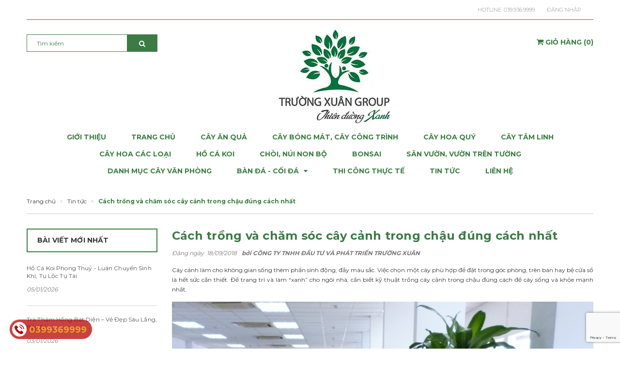

--- FILE ---
content_type: text/html; charset=utf-8
request_url: https://tapdoantruongxuan.com/cach-trong-va-cham-soc-cay-canh-trong-chau-dung-cach-nhat
body_size: 14776
content:
<!DOCTYPE html>
<html lang="vi">
	<head>
		<meta charset="UTF-8" />
		<meta name="viewport" content="width=device-width, initial-scale=1, maximum-scale=1">			
		<title>
			Cách trồng và chăm sóc cây cảnh trong chậu đúng cách nhất
			
					
		</title>

		<!-- ================= Page description ================== -->
		<meta name="description" content="Cây cảnh làm cho không gian sống thêm phần sinh động, đầy màu sắc. Việc chọn một cây phù hợp để đặt trong góc phòng, trên bàn hay bệ cửa sổ là hết sức cần thiết. Để trang trí và làm “xanh” cho ngôi nhà, cần biết kỹ thuật trồng cây cảnh trong chậu đúng cách để cây sống và khỏe mạnh nhất. Kỹ thuật trồng cây cảnh trong">
		<!-- ================= Meta ================== -->
		<meta name="keywords" content="Cách trồng và chăm sóc cây cảnh trong chậu đúng cách nhất, Tin tức,  tapdoantruongxuan.com, tapdoantruongxuan.com"/>		
		<link rel="canonical" href="https://tapdoantruongxuan.com/cach-trong-va-cham-soc-cay-canh-trong-chau-dung-cach-nhat"/>
		<meta name='revisit-after' content='1 days' />
		<meta name="robots" content="noodp,index,follow" />
		<!-- ================= Favicon ================== -->
		
		<link rel="icon" href="//bizweb.dktcdn.net/100/332/237/themes/685893/assets/favicon.png?1685504763311" type="image/x-icon" />
		
		<!-- ================= Google Fonts ================== -->
		
		
		
		<link href="//fonts.googleapis.com/css?family=Montserrat:400,700" rel="stylesheet" type="text/css" media="all" />
		
		
		
		
		
		<link href="//fonts.googleapis.com/css?family=Roboto+Condensed:400,700" rel="stylesheet" type="text/css" media="all" />
		
		
		
		
		
		
		<link href="//fonts.googleapis.com/css?family=Roboto+Slab:400,700" rel="stylesheet" type="text/css" media="all" />
		
		<link href="https://fonts.googleapis.com/css?family=Roboto+Condensed:400,700|Roboto+Slab:400,700&amp;subset=vietnamese" rel="stylesheet">
		

		<!-- Facebook Open Graph meta tags -->
		

	<meta property="og:type" content="article">
	<meta property="og:title" content="C&#225;ch trồng v&#224; chăm s&#243;c c&#226;y cảnh trong chậu đ&#250;ng c&#225;ch nhất">
  	
	
		<meta property="og:image" content="http://bizweb.dktcdn.net/thumb/grande/100/332/237/articles/111-1.jpg?v=1537280017320">
		<meta property="og:image:secure_url" content="https://bizweb.dktcdn.net/thumb/grande/100/332/237/articles/111-1.jpg?v=1537280017320">
	

<meta property="og:description" content="Cây cảnh làm cho không gian sống thêm phần sinh động, đầy màu sắc. Việc chọn một cây phù hợp để đặt trong góc phòng, trên bàn hay bệ cửa sổ là hết sức cần thiết. Để trang trí và làm “xanh” cho ngôi nhà, cần biết kỹ thuật trồng cây cảnh trong chậu đúng cách để cây sống và khỏe mạnh nhất. Kỹ thuật trồng cây cảnh trong">
<meta property="og:url" content="https://tapdoantruongxuan.com/cach-trong-va-cham-soc-cay-canh-trong-chau-dung-cach-nhat">
<meta property="og:site_name" content="tapdoantruongxuan.com">		

		<!-- Plugin CSS -->	
		<link rel="stylesheet" href="//cdn.jsdelivr.net/themify-icons/0.1.2/css/themify-icons.css" >
		<link rel="stylesheet" href="//maxcdn.bootstrapcdn.com/bootstrap/3.3.7/css/bootstrap.min.css" integrity="sha384-BVYiiSIFeK1dGmJRAkycuHAHRg32OmUcww7on3RYdg4Va+PmSTsz/K68vbdEjh4u" crossorigin="anonymous">
		<link rel="stylesheet" href="//maxcdn.bootstrapcdn.com/font-awesome/4.7.0/css/font-awesome.min.css">
		
		<link href="//bizweb.dktcdn.net/100/332/237/themes/685893/assets/owl.carousel.min.css?1685504763311" rel="stylesheet" type="text/css" media="all" />

		<!-- Build Main CSS -->								
		<link href="//bizweb.dktcdn.net/100/332/237/themes/685893/assets/base.scss.css?1685504763311" rel="stylesheet" type="text/css" media="all" />		
		<link href="//bizweb.dktcdn.net/100/332/237/themes/685893/assets/style.scss.css?1685504763311" rel="stylesheet" type="text/css" media="all" />		
		<link href="//bizweb.dktcdn.net/100/332/237/themes/685893/assets/module.scss.css?1685504763311" rel="stylesheet" type="text/css" media="all" />
		<link href="//bizweb.dktcdn.net/100/332/237/themes/685893/assets/responsive.scss.css?1685504763311" rel="stylesheet" type="text/css" media="all" />

		<!-- Header JS -->	
		<script src="//bizweb.dktcdn.net/100/332/237/themes/685893/assets/jquery-2.2.3.min.js?1685504763311" type="text/javascript"></script>
		<!-- Bizweb javascript customer -->
		

		<!-- Bizweb conter for header -->
		<script>
	var Bizweb = Bizweb || {};
	Bizweb.store = 'tapdoantruongxuan.mysapo.net';
	Bizweb.id = 332237;
	Bizweb.theme = {"id":685893,"name":"Gentleman","role":"main"};
	Bizweb.template = 'article';
	if(!Bizweb.fbEventId)  Bizweb.fbEventId = 'xxxxxxxx-xxxx-4xxx-yxxx-xxxxxxxxxxxx'.replace(/[xy]/g, function (c) {
	var r = Math.random() * 16 | 0, v = c == 'x' ? r : (r & 0x3 | 0x8);
				return v.toString(16);
			});		
</script>
<script>
	(function () {
		function asyncLoad() {
			var urls = [];
			for (var i = 0; i < urls.length; i++) {
				var s = document.createElement('script');
				s.type = 'text/javascript';
				s.async = true;
				s.src = urls[i];
				var x = document.getElementsByTagName('script')[0];
				x.parentNode.insertBefore(s, x);
			}
		};
		window.attachEvent ? window.attachEvent('onload', asyncLoad) : window.addEventListener('load', asyncLoad, false);
	})();
</script>


<script>
	window.BizwebAnalytics = window.BizwebAnalytics || {};
	window.BizwebAnalytics.meta = window.BizwebAnalytics.meta || {};
	window.BizwebAnalytics.meta.currency = 'VND';
	window.BizwebAnalytics.tracking_url = '/s';

	var meta = {};
	
	meta.article = {"id": 1276463};
	
	
	for (var attr in meta) {
	window.BizwebAnalytics.meta[attr] = meta[attr];
	}
</script>

	
		<script src="/dist/js/stats.min.js?v=96f2ff2"></script>
	












		<script>var ProductReviewsAppUtil=ProductReviewsAppUtil || {};</script>
	</head>
	<body>
		<div class="hidden-md hidden-lg opacity_menu"></div>
		<div class="opacity_filter"></div>
		<!-- Main content -->
		<!-- Menu mobile -->
<div id="mySidenav" class="sidenav menu_mobile hidden-md hidden-lg">
	<div class="top_menu_mobile">
		<a href="/" class="logo-wrapper ">					
			<img src="//bizweb.dktcdn.net/100/332/237/themes/685893/assets/logo.png?1685504763311" alt="logo ">					
		</a>
		
	</div>
	<div class="content_memu_mb">
		<div class="link_list_mobile">

			<ul class="ct-mobile hidden">
				

			</ul>
			<ul class="ct-mobile">
				
				<li class="level0 level-top parent level_ico">
					<a href="/gioi-thieu">Giới thiệu</a>
					
				</li>
				
				<li class="level0 level-top parent level_ico">
					<a href="/">Trang chủ</a>
					
				</li>
				
				<li class="level0 level-top parent level_ico">
					<a href="/danh-muc-cay-an-qua">Cây ăn quả</a>
					
				</li>
				
				<li class="level0 level-top parent level_ico">
					<a href="/danh-muc-cay-cong-trinh-cay-bong-mat">Cây bóng mát, cây công trình</a>
					
				</li>
				
				<li class="level0 level-top parent level_ico">
					<a href="/danh-muc-cay-hoa-quy">Cây hoa quý</a>
					
				</li>
				
				<li class="level0 level-top parent level_ico">
					<a href="/danh-muc-cay-tam-linh">Cây tâm linh</a>
					
				</li>
				
				<li class="level0 level-top parent level_ico">
					<a href="/danh-muc-cay-hoa-cac-loai">Cây hoa các loại</a>
					
				</li>
				
				<li class="level0 level-top parent level_ico">
					<a href="/danh-muc-ho-ca-koi">Hồ cá Koi</a>
					
				</li>
				
				<li class="level0 level-top parent level_ico">
					<a href="/danh-muc-choi">Chòi, núi non bộ</a>
					
				</li>
				
				<li class="level0 level-top parent level_ico">
					<a href="/bon-sai-tieu-canh">Bonsai</a>
					
				</li>
				
				<li class="level0 level-top parent level_ico">
					<a href="/danh-muc-vuon-tren-tuong">Sân vườn, vườn trên tường</a>
					
				</li>
				
				<li class="level0 level-top parent level_ico">
					<a href="/danh-muc-cay-van-phong">Danh mục cây văn phòng</a>
					
				</li>
				
				<li class="level0 level-top parent level_ico">
					<a href="/ban-da-coi-da">Bàn đá - Cối đá</a>
					
					<i class="ti-plus hide_close"></i>
					<ul class="level0 sub-menu" style="display:none;">
						
						<li class="level1">
							<a href="/"><span>Bàn đá - Cối đá</span></a>
							
							<i class="ti-plus hide_close"></i>
							<ul class="level1 sub-menu" style="display:none;">
								
								<li class="level2">
									<a href="/"><span>Bàn đá - Cối đá</span></a>
								</li>
								
								<li class="level2">
									<a href="/"><span>Bàn đá - Cối đá</span></a>
								</li>
								
							</ul>
							
						</li>
						
						<li class="level1">
							<a href="/"><span>Bàn đá - Cối đá</span></a>
							
							<i class="ti-plus hide_close"></i>
							<ul class="level1 sub-menu" style="display:none;">
								
								<li class="level2">
									<a href="/"><span>Bàn đá - Cối đá</span></a>
								</li>
								
								<li class="level2">
									<a href="/"><span>Bàn đá - Cối đá</span></a>
								</li>
								
							</ul>
							
						</li>
						
					</ul>
					
				</li>
				
				<li class="level0 level-top parent level_ico">
					<a href="/san-pham-noi-bat">Thi công thực tế</a>
					
				</li>
				
				<li class="level0 level-top parent level_ico">
					<a href="/tin-tuc">Tin tức</a>
					
				</li>
				
				<li class="level0 level-top parent level_ico">
					<a href="/lien-he">Liên hệ</a>
					
				</li>
				
			</ul>
		</div>
	</div>

</div>
<!-- End -->
<header class="header">	
	
<div class="topbar">
	<div class="container">
			<div class=" a-right topbar_right">
				<div class="header-panel list-inline a-center f-right">
					<ul class="customer-links">
						<li class="hidden-xs hidden-sm">			
							
							Hotline:<a class="hai01" href="tel:039.936.9999">039.936.9999</a>
							
						</li>
						
						<li class="dropdown">
							<a class="login" data-toggle="dropdown" href="/account/login">Đăng nhập</a>
							<div class="dropdown-menu" role="menu">
								<form accept-charset="UTF-8" action="/account/login" method="post">
									<input name="formtype" type="hidden" value="customer_login" />
									<input name="utf8" type="hidden" value="true" />

									<label>Địa chỉ email<em>*</em></label>
									<input type="email" value="" name="email"  >

									<label>Mật khẩu<em>*</em></label>
									<input type="password" value="" name="password" >

									<div class="action-btn">
										<input type="submit" class="btn" value="Đăng nhập">
										<a href="/account/register">Đăng ký</a>
									</div>
								</form>
							</div>
						</li>
						<li>
							
						</li>
						
						
						
					</ul>
				</div>


			</div>
	</div>
</div>
	<div class="mid-header">
		<div class="container">
			<div class="row">
				<div class="content_header">
					<div class="header-main">
						<div class="menu-bar-h nav-mobile-button hidden-md hidden-lg">
							<a href="#nav-mobile"><i class="fa fa-bars" aria-hidden="true"></i></a>
						</div>
						<div class="col-lg-3 col-md-3">
							<div class="header-left">
								<div class="header_search hidden-xs hidden-sm">
	<form action="/search" method="get" class="input-group search-bar" role="search">
		<input type="hidden" name="type" value="product">

		<input type="search" name="query" value="" placeholder="Tìm kiếm" class="input-group-field">
		<span class="input-group-btn">
			<button type="submit" class="btn icon-fallback-text">
				<span class="fa fa-search" ></span>      
			</button>
		</span>
	</form>
</div>

 
							</div>
							
						</div>
						<div class="col-lg-7 col-md-7">
							<div class="logo">

								
								<a href="/" class="logo-wrapper ">					
									<img src="//bizweb.dktcdn.net/100/332/237/themes/685893/assets/logo.png?1685504763311" alt="logo ">					
								</a>
								
							</div>
						</div>
						<div class="col-lg-2 col-md-2">
							<div class="header-right">
								<div class="top-cart-contain f-right hidden-xs hidden-sm visible-md visible-lg">
									<div class="mini-cart text-xs-center">
										<div class="heading-cart">
											<a class="bg_cart" href="/cart" title="Giỏ hàng">
												<i class="fa fa-shopping-cart" aria-hidden="true"></i>				
												<span class="text-giohang hidden-xs">Giỏ hàng</span>
												(<span class="count_item count_item_pr"></span>)
											</a>
										</div>	
										<div class="top-cart-content">					
											<ul id="cart-sidebar" class="mini-products-list count_li">
												<li class="list-item">
													<ul></ul>
												</li>
												<li class="action">
													<ul>
														<li class="li-fix-1">
															<div class="top-subtotal">
																Tổng tiền thanh toán: 
																<span class="price"></span>
															</div>
														</li>
														<li class="li-fix-2" style="">
															<div class="actions">
																<a href="/cart" class="btn btn-primary" title="Giỏ hàng">
																	<span>Giỏ hàng</span>
																</a>
																<a href="/checkout" class="btn btn-checkout btn-gray" title="Thanh toán">
																	<span>Thanh toán</span>
																</a>
															</div>
														</li>
													</ul>
												</li>
											</ul>
										</div>
									</div>
								</div>
								<div class="top-cart-contain f-right hidden-lg hidden-md visible-xs visible-sm">
									<div class="mini-cart text-xs-center">
										<div class="heading-cart">
											<a class="bg_cart" href="/cart" title="Giỏ hàng">
												<i class="fa fa-shopping-cart" aria-hidden="true"></i>
												(<span class="count_item count_item_pr"></span>)
											</a>
										</div>	
									</div>
								</div>
							</div>
						</div>
					</div>
				</div>
				<div class="header_search_ col-lg-12 col-md-12 col-sm-12 col-xs-12 hidden-lg hidden-md">
					<form action="/search" method="get" class="input-group search-bar" role="search">
						<input type="hidden" name="type" value="product">

						<input type="search" name="query" value="" placeholder="Tìm kiếm" class="input-group-field">
						<span class="input-group-btn">
							<button type="submit" class="btn icon-fallback-text">
								<span class="fa fa-search" ></span>      
							</button>
						</span>
					</form>
				</div>	
			</div>
		</div>
	</div>

	<div class="bg-header-nav hidden-xs hidden-sm">
	<div class="container relative">
		<div class= "row row-noGutter-2">
			<nav class="header-nav">
				<ul class="item_big">
					
					
					
					<li class="nav-item ">				
						<a class="a-img" href="/gioi-thieu"><span>Giới thiệu</span></a>
					</li>
					
					
					
					
					<li class="nav-item ">				
						<a class="a-img" href="/"><span>Trang chủ</span></a>
					</li>
					
					
					
					
					<li class="nav-item ">				
						<a class="a-img" href="/danh-muc-cay-an-qua"><span>Cây ăn quả</span></a>
					</li>
					
					
					
					
					<li class="nav-item ">				
						<a class="a-img" href="/danh-muc-cay-cong-trinh-cay-bong-mat"><span>Cây bóng mát, cây công trình</span></a>
					</li>
					
					
					
					
					<li class="nav-item ">				
						<a class="a-img" href="/danh-muc-cay-hoa-quy"><span>Cây hoa quý</span></a>
					</li>
					
					
					
					
					<li class="nav-item ">				
						<a class="a-img" href="/danh-muc-cay-tam-linh"><span>Cây tâm linh</span></a>
					</li>
					
					
					
					
					<li class="nav-item ">				
						<a class="a-img" href="/danh-muc-cay-hoa-cac-loai"><span>Cây hoa các loại</span></a>
					</li>
					
					
					
					
					<li class="nav-item ">				
						<a class="a-img" href="/danh-muc-ho-ca-koi"><span>Hồ cá Koi</span></a>
					</li>
					
					
					
					
					<li class="nav-item ">				
						<a class="a-img" href="/danh-muc-choi"><span>Chòi, núi non bộ</span></a>
					</li>
					
					
					
					
					<li class="nav-item ">				
						<a class="a-img" href="/bon-sai-tieu-canh"><span>Bonsai</span></a>
					</li>
					
					
					
					
					<li class="nav-item ">				
						<a class="a-img" href="/danh-muc-vuon-tren-tuong"><span>Sân vườn, vườn trên tường</span></a>
					</li>
					
					
					
					
					<li class="nav-item ">				
						<a class="a-img" href="/danh-muc-cay-van-phong"><span>Danh mục cây văn phòng</span></a>
					</li>
					
					
					
					
					
					<li class="nav-item ">
						<a class="a-img" href="/ban-da-coi-da"><span>Bàn đá - Cối đá</span><i class="fa fa-caret-down"></i></a>
						<ul class="item_small hidden-sm hidden-xs">
							
							<li>
								<a href="/" title="">Bàn đá - Cối đá <i class="fa fa-caret-right"></i></a>
								
								<ul>
									
									<li>
										<a href="/" title="">Bàn đá - Cối đá</a>
									</li>
									
									<li>
										<a href="/" title="">Bàn đá - Cối đá</a>
									</li>
									
								</ul>
								
							</li>
							
							<li>
								<a href="/" title="">Bàn đá - Cối đá <i class="fa fa-caret-right"></i></a>
								
								<ul>
									
									<li>
										<a href="/" title="">Bàn đá - Cối đá</a>
									</li>
									
									<li>
										<a href="/" title="">Bàn đá - Cối đá</a>
									</li>
									
								</ul>
								
							</li>
							
						</ul>
					</li>

					
					
					
					
					<li class="nav-item ">				
						<a class="a-img" href="/san-pham-noi-bat"><span>Thi công thực tế</span></a>
					</li>
					
					
					
					
					<li class="nav-item ">				
						<a class="a-img" href="/tin-tuc"><span>Tin tức</span></a>
					</li>
					
					
					
					
					<li class="nav-item ">				
						<a class="a-img" href="/lien-he"><span>Liên hệ</span></a>
					</li>
					
					
				</ul>
			</nav>
		</div>
	</div>
</div>
</header>

		<section class="bread-crumb">
	<div class="container">
		<div class="row">
			<div class="col-xs-12">
				<ul class="breadcrumb" itemscope itemtype="http://data-vocabulary.org/Breadcrumb">					
					<li class="home">
						<a itemprop="url" href="/" ><span itemprop="title">Trang chủ</span></a>						
						<span><i class="fa fa-caret-right" aria-hidden="true"></i></span>
					</li>
					
					<li >
						<a itemprop="url" href="/tin-tuc"><span itemprop="title">Tin tức</span></a>	
						<span><i class="fa fa-caret-right" aria-hidden="true"></i></span>
					</li>
					<li><strong itemprop="title">Cách trồng và chăm sóc cây cảnh trong chậu đúng cách nhất</strong></li>
					
				</ul>
			</div>
		</div>
	</div>
</section>
<div class="container article-wraper" itemscope itemtype="http://schema.org/Article">
	<meta itemprop="mainEntityOfPage" content="/cach-trong-va-cham-soc-cay-canh-trong-chau-dung-cach-nhat">
	<meta itemprop="description" content="">
	<meta itemprop="author" content="CÔNG TY TNHH ĐẦU TƯ VÀ PHÁT TRIỂN TRƯỜNG XUÂN">
	<meta itemprop="headline" content="Cách trồng và chăm sóc cây cảnh trong chậu đúng cách nhất">
	<meta itemprop="image" content="https:https://bizweb.dktcdn.net/100/332/237/articles/111-1.jpg?v=1537280017320">
	<meta itemprop="datePublished" content="18-09-2018">
	<meta itemprop="dateModified" content="18-09-2018">
	<div itemprop="publisher" itemscope itemtype="https://schema.org/Organization">
		<div itemprop="logo" itemscope itemtype="https://schema.org/ImageObject">
			<img class="hidden" src="//bizweb.dktcdn.net/100/332/237/themes/685893/assets/logo.png?1685504763311" alt="tapdoantruongxuan.com"/>
			<meta itemprop="url" content="https://bizweb.dktcdn.net/100/332/237/themes/685893/assets/logo.png?1685504763311">
			<meta itemprop="width" content="400">
			<meta itemprop="height" content="60">
		</div>
		<meta itemprop="name" content="tapdoantruongxuan.com">
	</div>
	<div class="row">		
		<section class="right-content col-lg-9 col-md-9 col-sm-9 col-lg-push-3 col-md-push-3 col-sm-push-3">
			<div class="box-heading relative">
			</div>
			<article class="article-main">
				<div class="row">
					<div class="col-lg-12">

						<div class="article-details">
							
							<h1 class="article-title"><a href="/cach-trong-va-cham-soc-cay-canh-trong-chau-dung-cach-nhat">Cách trồng và chăm sóc cây cảnh trong chậu đúng cách nhất</a></h1>
							<div class="date">
								<div class="post-time">
									Đăng ngày  &nbsp;18/09/2018
								</div>
								<div class="news_home_content_short_time">
									bởi <span>CÔNG TY TNHH ĐẦU TƯ VÀ PHÁT TRIỂN TRƯỜNG XUÂN</span>
								</div>
							</div>
							<div class="article-content">
								<div class="rte">
									<p style="text-align: justify;">Cây cảnh làm cho không gian sống thêm phần sinh động, đầy màu sắc. Việc chọn một cây phù hợp để đặt trong góc phòng, trên bàn hay bệ cửa sổ là hết sức cần thiết. Để trang trí và làm “xanh” cho ngôi nhà, cần biết kỹ thuật trồng cây cảnh trong chậu đúng cách để cây sống và khỏe mạnh nhất.</p>
<p style="text-align: justify;"><img src="http://media.vietq.vn/files/ky-thuat-trong-cay-canh-trong-chau-dung-cach-nhat.03.jpg" /></p>
<p style="text-align: justify;"><strong><em>Kỹ thuật trồng cây cảnh trong chậu đúng cách sẽ cho cây tươi khỏe</em></strong></p>
<p style="text-align: justify;">Theo ghi nhận trên&nbsp;<em>VnExpress</em>, kỹ sư cảnh quan Trần Triệu Vỹ cho hay, trồng cây trong chậu hay thùng gỗ, thùng xốp là giải pháp tiện lợi nhất cho những gia đình thích trồng cây nhưng bị hạn chế về không gian. Ông Vỹ hướng dẫn các bước trồng và chăm sóc cây trong chậu như sau:</p>
<p style="text-align: justify;"><strong>Chuẩn bị đất và trồng cây</strong></p>
<p style="text-align: justify;">Trước tiên cần làm ướt đất và trộn đều trước khi trồng. Có thể tự pha trộn đất trồng với rơm, cỏ khô, phân bón, cho tất cả vào một thùng gỗ hoặc xe cút kít rồi trộn đều. Nếu mua túi đất hữu cơ bán sẵn ngoài cửa hàng, chỉ cần thêm nước vào và trộn đều ngay trong túi trước khi đổ vào chậu.</p>
<p style="text-align: justify;">Sau khi bố trí vị trí cây trong chậu theo sở thích của mình, hãy cho đất vào xung quanh và vỗ nhẹ cho đất kín các kẽ hở trong chậu. Lưu ý: Không nên cho đất vào đầy chậu, vì như vậy khi tưới, cây sẽ không hấp thụ được mà còn làm nước chảy tràn ra ngoài gây lãng phí. Ví dụ: Cỡ chậu 6-13 cm cần có khoảng cách từ mặt đất trồng lên mép thành chậu là 1 cm. Cỡ chậu 14-19 cm cần khoảng cách là 2 cm. Cỡ chậu 20-23 m cần khoảng cách là 2,5 cm. Cỡ chậu 25-30 cm cần khoảng cách là 3,5 cm.</p>
<p style="text-align: justify;"><strong>Tưới nước</strong></p>
<p style="text-align: justify;"><img src="http://media.vietq.vn/files/ky-thuat-trong-cay-canh-trong-chau-dung-cach-nhat.04.jpg" /></p>
<p style="text-align: justify;"><strong><em>Tưới nước, bón phân là khâu quan trọng trong kỹ thuật trồng cây cảnh trong chậu</em></strong></p>
<p style="text-align: justify;">Cây cảnh bày trí trong nhà thì lượng nước tưới không nên quá nhiều, khi nào thấy đất trồng khô thì tưới nước là được. Ngoài ra, có thể dùng bình phun nước để phun cho cây, mùa hè có thể phun ngày hai lần, mùa đông thì ngày một lần để tăng cường độ ẩm, làm sạch lá, có lợi cho quá trình quang hợp của cây, làm cây xanh tốt.</p>
<p style="text-align: justify;"><strong>Bón Phân</strong></p>
<p style="text-align: justify;">Bón phân cho cây là công việc vô cùng quan trọng nhằm thúc đẩy quá trình phát triển của cây. Nếu bón nhiều phân quá thì cây sẽ phát triển nhanh làm mất dáng thế, gọi là phá thế. Nhưng nếu bón ít quá, cây sẽ thiếu dưỡng chất làm chết cành... Vì vậy, cách tốt nhất là khoảng nửa tháng bón phân cho cây một lần, tỉ lệ bón 5% phân tổng hợp cho cây. Ngoài ra, dùng nước vo gạo để tưới cây cũng có tác dụng rất tốt cho sự phát triển của cây.</p>
<p style="text-align: justify;"><strong>Phòng bệnh cho cây</strong></p>
<p style="text-align: justify;">Cây cảnh bày trí trong nhà không được dùng thuốc trừ sâu, có thể dùng thuốc diệt muỗi để trừ sâu. Đối với cây mắc bệnh phấn trắng thì có thể dùng khăn và cồn lau sạch, nếu mức độ bệnh nghiêm trọng thì cần phải để cây ra ngoài rồi trị bệnh cho cây.</p>
<p style="text-align: justify;"><strong>Biện pháp hồi phục khi cây bị khô héo</strong></p>
<p style="text-align: justify;"><img src="http://media.vietq.vn/files/ky-thuat-trong-cay-canh-trong-chau-dung-cach-nhat.01.jppg.jpg" /></p>
<p style="text-align: justify;"><strong><em>Phải có biện pháp chăm sóc kịp thời tránh cây khô héo</em></strong></p>
<p style="text-align: justify;">Khi phát hiện cây có hiện tượng vàng úa, khô héo, rụng lá… thì phải kịp thời có những biện pháp chăm sóc giúp cây hồi phục lại sức sống. Không nên cho ánh sáng mặt trời trực tiếp chiếu xạ vào cây để tránh làm cho sức nóng của ánh nắng gây ảnh hưởng bất lợi đến cây cối hoặc có thể làm cho cây chết do bị mất nước. Nơi chăm sóc cây phải là nơi mát mẻ, không khí trong lành và nên tránh gió mạnh.</p>
<p style="text-align: justify;">Trong thời gian đầu nuôi dưỡng cây thì không nên tác động vào đất trồng bởi vì lúc này các tổ chức và chức năng của cây ở trạng thái tĩnh, nếu động thổ thì sẽ làm cho hệ rễ cây bị tổn thương. Vào thời gian này chỉ nên cắt bỏ các lá vàng úa, khô héo, tưới nước đầy đủ, đồng thời có thể hòa đạm vào nước với nồng độ thấp để tưới cho cây, mỗi tuần một lần, sau mỗi tháng thì sẽ tăng dần lượng, sau khoảng 2 -3 tháng thì sẽ tăng nồng độ.</p>
								</div>
							</div>
						</div>
					</div>
					<div class="col-xs-12">
						<div class="row row-noGutter tag-share">
							
							
							<div class="col-xs-12 col-sm-6  social_h">
							<div class="social_media pull-right ">
							<span class="social_title">Chia sẻ bài viết:</span>
							
							<ul class=social_share>
								<li>
									<a class="social_share_btn" href="https://www.facebook.com/sharer/sharer.php?u=http://tapdoantruongxuan.com/cach-trong-va-cham-soc-cay-canh-trong-chau-dung-cach-nhat" target="_blank"><i class="fa fa-facebook"></i></a>
								</li>
								<li>
									<a class="social_share_btn" href="//plus.google.com/share?url=http://tapdoantruongxuan.com/cach-trong-va-cham-soc-cay-canh-trong-chau-dung-cach-nhat" target="_blank"><i class="fa fa-google-plus"></i></a>
								</li>
							</ul>
							<script>
								function winOpen(url) {
									var width = 575, height = 400,
										left = (document.documentElement.clientWidth / 2 - width / 2),
										top = (document.documentElement.clientHeight - height) / 2,
										opts = 'status=1,resizable=yes' +
										',width=' + width + ',height=' + height +
										',top=' + top + ',left=' + left,
										win = window.open(url, '', opts);
									win.focus();
									return win;
								}
								if ($(window).width() > 767) {
									$(".social_share_btn").click(function() {
										winOpen(this.href);
										return false;
									});//-- end. click function
								}
							</script>												   
						</div>
							</div>
							
							
							<div class="action-btn">
								
								<span style="font-size: 13px;">&larr;</span><span class="left">
									Lỗi liquid: Không thể biến đổi String thành input có kiểu String
								</span>
								
								
								<span class="right">
									Lỗi liquid: Không thể biến đổi String thành input có kiểu String
								</span><span style="font-size: 13px;">&rarr;</span>
								
							</div>
							
						</div>
					</div>
					 
					<div class="col-xs-12">
						 
						 
						<div id="article-comments">
							<h5 class="title-form-coment">Ý kiến bạn đọc</h5>
							<div class="hidden">1 bình luận</div>
														
							<div class="article-comment clearfix">
								<figure class="article-comment-user-image">
									<img src="https://www.gravatar.com/avatar/3f009d72559f51e7e454b16e5d0687a1?s=110&d=identicon" alt="binh-luan" class="block">
								</figure>

								<div class="article-comment-user-comment">
									<div class="date" style="margin-top: 0px !important;">
										<div class="post-time">
											Đăng ngày  &nbsp;26/09/2018
										</div>
										bởi &nbsp;<div class="news_home_content_short_time">
											 <span>a</span>
										</div>
									</div>
									<p>tesr</p>

									</div>
								</div> 
								   
							</div>
							<div class="text-xs-right">
								
							</div>
							
							

							<form method="post" action="/posts/cach-trong-va-cham-soc-cay-canh-trong-chau-dung-cach-nhat/comments" id="article_comments" accept-charset="UTF-8"><input name="FormType" type="hidden" value="article_comments"/><input name="utf8" type="hidden" value="true"/><input type="hidden" id="Token-ad999f6d84fe4f7ca44af876ee8b0db4" name="Token" /><script src="https://www.google.com/recaptcha/api.js?render=6Ldtu4IUAAAAAMQzG1gCw3wFlx_GytlZyLrXcsuK"></script><script>grecaptcha.ready(function() {grecaptcha.execute("6Ldtu4IUAAAAAMQzG1gCw3wFlx_GytlZyLrXcsuK", {action: "article_comments"}).then(function(token) {document.getElementById("Token-ad999f6d84fe4f7ca44af876ee8b0db4").value = token});});</script> 
							

							

							<div class="col-lg-12">
								<div class="form-coment">
									<div class="row">
										<div class="margin-top-0">
											<h5 class="title-form-coment">Để lại ý kiến</h5>
										</div>
										<div class="row">
											<div class="col-xs-12 col-sm-12 col-md-12">
												<fieldset class="form-group">
													<label>Tên của bạn</label>										
													<input placeholder="John Doe" type="text" class="form-control form-control-lg" value="" id="full-name" name="Author" Required>
												</fieldset>
											</div>
											<div class="col-xs-12 col-sm-12 col-md-12">
												<fieldset class="form-group">
													<label>Địa chỉ email</label>										
													<input placeholder="email@bizweb.com" pattern="[a-z0-9._%+-]+@[a-z0-9.-]+\.[a-z]{2,63}$" type="email" class="form-control form-control-lg" value="" name="Email" Required>
												</fieldset>
											</div>
										</div>
									<fieldset class="form-group col-xs-12 col-sm-12 col-md-12">
									<label>Ý kiến của bạn</label>										
										<textarea class="form-control form-control-lg" id="comment" name="Body" rows="6" Required></textarea>
									</fieldset>
									<div class="margin-bottom-50 clearfix">
										<button type="submit" class="btn btn-primary btn-comment">Bình luận</button>
									</div>
									</div>
								</div> <!-- End form mail -->
							</div>
							</form>
						</div>
						
						
					</div>				
				</article>
			</section>		
			
			<aside class="blog_hai left left-content col-lg-3 col-md-3 col-sm-3  col-lg-pull-9 col-md-pull-9 col-sm-pull-9">
				
<div class="blog-aside aside-item">
	<div >
		<div class="aside-title">
			<h2 class="title-head"><span><a href="/tin-tuc">Bài viết mới nhất</a></span></h2>
		</div>
		<div class="aside-content">
			<div class="blog-list blog-image-list">
				
				<div class="loop-blog">
					<div class="name-right">
						<h3><a href="/ho-ca-koi-phong-thuy" title="Hồ Cá Koi Phong Thuỷ - Luân Chuyển Sinh Khí, Tụ Lộc Tụ Tài">Hồ Cá Koi Phong Thuỷ - Luân Chuyển Sinh Khí, Tụ Lộc Tụ Tài</a></h3>
						<div class="date">
							05/01/2026
						</div>
					</div>
				</div>
				
				<div class="loop-blog">
					<div class="name-right">
						<h3><a href="/tra-tham-hong-bat-dien" title="Trà Thâm Hồng Bát Diện – Vẻ Đẹp Sâu Lắng, Bền Bỉ">Trà Thâm Hồng Bát Diện – Vẻ Đẹp Sâu Lắng, Bền Bỉ</a></h3>
						<div class="date">
							03/01/2026
						</div>
					</div>
				</div>
				
				<div class="loop-blog">
					<div class="name-right">
						<h3><a href="/truong-xuan-group-kien-tao-gia-tri-xanh" title="Trường Xuân Group - Kiến tạo giá trị xanh">Trường Xuân Group - Kiến tạo giá trị xanh</a></h3>
						<div class="date">
							01/01/2026
						</div>
					</div>
				</div>
				
				<div class="loop-blog">
					<div class="name-right">
						<h3><a href="/cay-hong-xiem-phong-thuy" title="Cây Hồng Xiêm Phong Thuỷ - Thế Cây Đẹp, Dáng Vững, Mang Lại Sung Túc">Cây Hồng Xiêm Phong Thuỷ - Thế Cây Đẹp, Dáng Vững, Mang Lại Sung Túc</a></h3>
						<div class="date">
							31/12/2025
						</div>
					</div>
				</div>
				
				<div class="loop-blog">
					<div class="name-right">
						<h3><a href="/cay-trung-ga-phong-thuy" title="Cây Trứng Gà Phong Thuỷ - Ý Nghĩa, Giá Trị Quả Và Vị Trí Trồng Đón Tài Lộc">Cây Trứng Gà Phong Thuỷ - Ý Nghĩa, Giá Trị Quả Và Vị Trí Trồng Đón Tài Lộc</a></h3>
						<div class="date">
							30/12/2025
						</div>
					</div>
				</div>
				
			</div>
		</div>
	</div>
</div>

<div class="banner_blogs hidden-xs hidden-sm">
	<div class="widget banner-sidebar-1 margin-top-30">
		<a href="#" title="Banner blog 1">
		<img src="//bizweb.dktcdn.net/100/332/237/themes/685893/assets/banner_blog_1.png?1685504763311" class="img-responsive" alt="tapdoantruongxuan.com">
		</a> 
	</div> 
	<div class="widget banner-sidebar-2 margin-top-30 margin-bottom-30">
		<a href="" title="Banner blog 2">
			<img src="//bizweb.dktcdn.net/100/332/237/themes/685893/assets/banner_blog_2.png?1685504763311" class="img-responsive" alt="tapdoantruongxuan.com">
		</a> 
	</div> 
</div>
			</aside>
			
		</div>
	</div>

		<link href="//bizweb.dktcdn.net/100/332/237/themes/685893/assets/bpr-products-module.css?1685504763311" rel="stylesheet" type="text/css" media="all" />
<div class="bizweb-product-reviews-module"></div> 
		
















<footer class="footer">
	<div class="site-footer">
		<div class="top-footer">
			<div class="container">
				<div class="row">
					<div class="col-xs-12 col-sm-6 col-md-2 col-lg-2">
						<div class="widget-ft">
							<h4 class="title-menu">
								<a role="button" class="collapsed" data-toggle="collapse" aria-expanded="false" data-target="#collapseListMenu01" aria-controls="collapseListMenu01">
									Thông tin <i class="fa fa-plus" aria-hidden="true"></i>
								</a>
							</h4>
							<div class="collapse" id="collapseListMenu01">
								<ul class="list-menu">
									
									<li class="li_menu"><a href="/">Trang chủ</a></li>
									
									<li class="li_menu"><a href="/gioi-thieu">Giới thiệu</a></li>
									
									<li class="li_menu"><a href="/collections/all">Sản phẩm</a></li>
									
								</ul>
							</div>
						</div>
					</div>
					<div class="col-xs-12 col-sm-6 col-md-2 col-lg-2">
						<div class="widget-ft">
							<h4 class="title-menu">
								<a role="button" class="collapsed" data-toggle="collapse" aria-expanded="false" data-target="#collapseListMenu02" aria-controls="collapseListMenu02">
									Hỗ trợ <i class="fa fa-plus" aria-hidden="true"></i>
								</a>
							</h4>
							<div class="collapse" id="collapseListMenu02">
								<ul class="list-menu">
									
									<li class="li_menu"><a href="/account/login">Đăng nhập</a></li>
									
									<li class="li_menu"><a href="/search">Tìm kiếm</a></li>
									
									<li class="li_menu"><a href="/account/register">Đăng ký</a></li>
									
									<li class="li_menu"><a href="/cart">Giỏ hàng</a></li>
									
								</ul>
							</div>
						</div>
					</div>
					<div class="col-xs-12 col-sm-6 col-md-2 col-lg-2">
						<div class="widget-ft">
							<h4 class="title-menu">
								<a role="button" class="collapsed" data-toggle="collapse" aria-expanded="false" data-target="#collapseListMenu03" aria-controls="collapseListMenu03">
									Hướng dẫn <i class="fa fa-plus" aria-hidden="true"></i>
								</a>
							</h4>
							<div class="collapse time_work" id="collapseListMenu03">
								<ul class="list-menu">
									
									<li class="li_menu"><a href="/huong-dan">Hướng dẫn mua hàng</a></li>
									
									<li class="li_menu"><a href="/huong-dan">Hướng dẫn thanh toán</a></li>
									
									<li class="li_menu"><a href="/huong-dan">Hướng dẫn giao nhận</a></li>
									
									<li class="li_menu"><a href="/dieu-khoan">Điều khoản dịch vụ</a></li>
									
								</ul>
							</div>
						</div>
					</div>
					<div class="col-xs-12 col-sm-6 col-md-2 col-lg-2">
						<div class="widget-ft">
							<h4 class="title-menu">
								<a role="button" class="collapsed" data-toggle="collapse" aria-expanded="false" data-target="#collapseListMenu04" aria-controls="collapseListMenu04">
									Chính sách <i class="fa fa-plus" aria-hidden="true"></i>
								</a>
							</h4>
							<div class="collapse time_work" id="collapseListMenu04">
								<ul class="list-menu">
									
									<li class="li_menu"><a href="/chinh-sach">Chính sách bảo mật</a></li>
									
									<li class="li_menu"><a href="/chinh-sach">Chính sách vận chuyển</a></li>
									
									<li class="li_menu"><a href="/chinh-sach">Chính sách đổi trả</a></li>
									
									<li class="li_menu"><a href="/dieu-khoan">Quy định sử dụng</a></li>
									
								</ul>
							</div>
						</div>
					</div>
					<div class="col-xs-12 col-sm-6 col-md-4 col-lg-4">
						<div class="wg-logo">
							<h4 class="title-menu icon_none_first">
								<a>Địa chỉ</a>
							</h4>
							<ul class="contact">
								<li>
									<i class="fa fa-map-marker" aria-hidden="true"></i>
									
									Cơ sở 1: Đông Anh - Hà Nội <br> Cơ sở 2: Vinhomes  Long Biên - Hà Nội <br> Cơ sở 3: Hoàn Kiếm - Hà Nội <br> Cơ sở 4: Thượng Thanh - Long Biên - Hà Nội <br> Cơ sở 5: Từ Sơn - Bắc Ninh <br> Cơ sở 6: Yên Phong - Bắc Ninh
									
								</li>
								<li class="sdt">
									<i class="fa fa-phone" aria-hidden="true"></i>
									
									
									
									<a href="tel:039.936.9999">039.936.9999</a>
									
									
									
								</li>
								<li class="sdt">
									<i class="fa fa-envelope-o" aria-hidden="true"></i>
									
									
									
									<a href="mailto:tapdoantruongxuan@gmail.com"> tapdoantruongxuan@gmail.com</a>
									
									
								</li>					
							</ul>
						</div>
					</div>
				</div>
			</div>
		</div>
		<div class="mid-footer">
			<div class="container">
				<div class="row">
					<div class="col-xs-12 col-sm-6 col-md-3 col-lg-3">
						<div class="fot_copyright">
							<span class="wsp"><span class="mobile">Cung cấp bởi  <a href="https://www.sapo.vn/?utm_campaign=cpn:site_khach_hang-plm:footer&utm_source=site_khach_hang&utm_medium=referral&utm_content=fm:text_link-km:-sz:&utm_term=&campaign=site_khach_hang" rel="nofollow" title="Sapo" target="_blank">Sapo</a></span></span>
						</div>
					</div>
					<div class="col-lg-5 col-md-5 col-sm-6 col-xs-12 fot_menu_copyright">
						<ul class="ul_menu_fot">
							
							<li>
								<a href="/search" title="Tìm kiếm">Tìm kiếm</a>
							</li>
							
							<li>
								<a href="/gioi-thieu" title="Giới thiệu">Giới thiệu</a>
							</li>
							
						</ul>
					</div>
					<div class="col-xs-12 col-sm-12 col-md-4 col-lg-4 pay_footer">
						<ul class="follow_option">
							<li>
								<a href="#"><img src="//bizweb.dktcdn.net/100/332/237/themes/685893/assets/pay_1.png?1685504763311" alt="tapdoantruongxuan.com"></a>
							</li>
							<li>
								<a href="#"><img src="//bizweb.dktcdn.net/100/332/237/themes/685893/assets/pay_2.png?1685504763311" alt="tapdoantruongxuan.com"></a>
							</li>
							<li>
								<a href="#"><img src="//bizweb.dktcdn.net/100/332/237/themes/685893/assets/pay_3.png?1685504763311" alt="tapdoantruongxuan.com"></a>
							</li>
							<li>
								<a href="#"><img src="//bizweb.dktcdn.net/100/332/237/themes/685893/assets/pay_4.png?1685504763311" alt="tapdoantruongxuan.com"></a>
							</li>
							<li>
								<a href="#"><img src="//bizweb.dktcdn.net/100/332/237/themes/685893/assets/pay_5.png?1685504763311" alt="tapdoantruongxuan.com"></a>
							</li>
							<li>
								<a href="#"><img src="//bizweb.dktcdn.net/100/332/237/themes/685893/assets/pay_6.png?1685504763311" alt="tapdoantruongxuan.com"></a>
							</li>
							<li>
								<a href="#"><img src="//bizweb.dktcdn.net/100/332/237/themes/685893/assets/pay_7.png?1685504763311" alt="tapdoantruongxuan.com"></a>
							</li>
						</ul>
					</div>
					
					<a href="#" id="back-to-top" class="backtop"  title="Lên đầu trang"><i class="fa fa-angle-up" aria-hidden="true"></i></a>
					
					
				</div>
			</div>
		</div>

	</div>
</footer> 
		<a class="btn-call-now" href="tel:0399369999">
	<i class="fa"><img src="//bizweb.dktcdn.net/100/332/237/themes/685893/assets/phoneico.svg?1685504763311" alt="hotline" /></i>
	<span>0399369999</span>
</a>
		
		<!-- Bizweb javascript -->
		<script src="//bizweb.dktcdn.net/100/332/237/themes/685893/assets/option-selectors.js?1685504763311" type="text/javascript"></script>
		<script src="//bizweb.dktcdn.net/assets/themes_support/api.jquery.js" type="text/javascript"></script> 
		<!-- Plugin JS -->

		<script src="//bizweb.dktcdn.net/100/332/237/themes/685893/assets/owl.carousel.min.js?1685504763311" type="text/javascript"></script>
		
		<script src="//maxcdn.bootstrapcdn.com/bootstrap/3.3.7/js/bootstrap.min.js" integrity="sha384-Tc5IQib027qvyjSMfHjOMaLkfuWVxZxUPnCJA7l2mCWNIpG9mGCD8wGNIcPD7Txa" crossorigin="anonymous"></script>
		<!-- Add to cart -->	
		<div class="ajax-load"> 
	<span class="loading-icon">
		<svg version="1.1"  xmlns="http://www.w3.org/2000/svg" xmlns:xlink="http://www.w3.org/1999/xlink" x="0px" y="0px"
			 width="24px" height="30px" viewBox="0 0 24 30" style="enable-background:new 0 0 50 50;" xml:space="preserve">
			<rect x="0" y="10" width="4" height="10" fill="#333" opacity="0.2">
				<animate attributeName="opacity" attributeType="XML" values="0.2; 1; .2" begin="0s" dur="0.6s" repeatCount="indefinite" />
				<animate attributeName="height" attributeType="XML" values="10; 20; 10" begin="0s" dur="0.6s" repeatCount="indefinite" />
				<animate attributeName="y" attributeType="XML" values="10; 5; 10" begin="0s" dur="0.6s" repeatCount="indefinite" />
			</rect>
			<rect x="8" y="10" width="4" height="10" fill="#333"  opacity="0.2">
				<animate attributeName="opacity" attributeType="XML" values="0.2; 1; .2" begin="0.15s" dur="0.6s" repeatCount="indefinite" />
				<animate attributeName="height" attributeType="XML" values="10; 20; 10" begin="0.15s" dur="0.6s" repeatCount="indefinite" />
				<animate attributeName="y" attributeType="XML" values="10; 5; 10" begin="0.15s" dur="0.6s" repeatCount="indefinite" />
			</rect>
			<rect x="16" y="10" width="4" height="10" fill="#333"  opacity="0.2">
				<animate attributeName="opacity" attributeType="XML" values="0.2; 1; .2" begin="0.3s" dur="0.6s" repeatCount="indefinite" />
				<animate attributeName="height" attributeType="XML" values="10; 20; 10" begin="0.3s" dur="0.6s" repeatCount="indefinite" />
				<animate attributeName="y" attributeType="XML" values="10; 5; 10" begin="0.3s" dur="0.6s" repeatCount="indefinite" />
			</rect>
		</svg>
	</span>
</div>

<div class="loading awe-popup">
	<div class="overlay"></div>
	<div class="loader" title="2">
		<svg version="1.1"  xmlns="http://www.w3.org/2000/svg" xmlns:xlink="http://www.w3.org/1999/xlink" x="0px" y="0px"
			 width="24px" height="30px" viewBox="0 0 24 30" style="enable-background:new 0 0 50 50;" xml:space="preserve">
			<rect x="0" y="10" width="4" height="10" fill="#333" opacity="0.2">
				<animate attributeName="opacity" attributeType="XML" values="0.2; 1; .2" begin="0s" dur="0.6s" repeatCount="indefinite" />
				<animate attributeName="height" attributeType="XML" values="10; 20; 10" begin="0s" dur="0.6s" repeatCount="indefinite" />
				<animate attributeName="y" attributeType="XML" values="10; 5; 10" begin="0s" dur="0.6s" repeatCount="indefinite" />
			</rect>
			<rect x="8" y="10" width="4" height="10" fill="#333"  opacity="0.2">
				<animate attributeName="opacity" attributeType="XML" values="0.2; 1; .2" begin="0.15s" dur="0.6s" repeatCount="indefinite" />
				<animate attributeName="height" attributeType="XML" values="10; 20; 10" begin="0.15s" dur="0.6s" repeatCount="indefinite" />
				<animate attributeName="y" attributeType="XML" values="10; 5; 10" begin="0.15s" dur="0.6s" repeatCount="indefinite" />
			</rect>
			<rect x="16" y="10" width="4" height="10" fill="#333"  opacity="0.2">
				<animate attributeName="opacity" attributeType="XML" values="0.2; 1; .2" begin="0.3s" dur="0.6s" repeatCount="indefinite" />
				<animate attributeName="height" attributeType="XML" values="10; 20; 10" begin="0.3s" dur="0.6s" repeatCount="indefinite" />
				<animate attributeName="y" attributeType="XML" values="10; 5; 10" begin="0.3s" dur="0.6s" repeatCount="indefinite" />
			</rect>
		</svg>
	</div>

</div>

<div class="addcart-popup product-popup awe-popup">
	<div class="overlay no-background"></div>
	<div class="content">
		<div class="row row-noGutter">
			<div class="col-xl-6 col-xs-12">
				<div class="btn btn-full btn-primary a-left popup-title"><i class="fa fa-check"></i>Thêm vào giỏ hàng thành công
				</div>
				<a href="javascript:void(0)" class="close-window close-popup"><i class="fa fa-close"></i></a>
				<div class="info clearfix">
					<div class="product-image margin-top-5">
						<img alt="popup" src="//bizweb.dktcdn.net/100/332/237/themes/685893/assets/logo.png?1685504763311" style="max-width:150px; height:auto"/>
					</div>
					<div class="product-info">
						<p class="product-name"></p>
						<p class="quantity color-main"><span>Số lượng: </span></p>
						<p class="total-money color-main"><span>Tổng tiền: </span></p>

					</div>
					<div class="actions">    
						<button class="btn  btn-primary  margin-top-5 btn-continue">Tiếp tục mua hàng</button>        
						<button class="btn btn-gray margin-top-5" onclick="window.location='/cart'">Kiểm tra giỏ hàng</button>
					</div> 
				</div>

			</div>			
		</div>

	</div>    
</div>
<div class="error-popup awe-popup">
	<div class="overlay no-background"></div>
	<div class="popup-inner content">
		<div class="error-message"></div>
	</div>
</div>
		<script type="text/javascript">
	Bizweb.updateCartFromForm = function(cart, cart_summary_id, cart_count_id) {

		if ((typeof cart_summary_id) === 'string') {
			var cart_summary = jQuery(cart_summary_id);
			if (cart_summary.length) {
				// Start from scratch.
				cart_summary.empty();
				// Pull it all out.        
				jQuery.each(cart, function(key, value) {
					if (key === 'items') {

						var table = jQuery(cart_summary_id);           
						if (value.length) {   
							jQuery('<ul class="list-item-cart"></ul>').appendTo(table);
							jQuery.each(value, function(i, item) {	
								var buttonQty = "";
								if(item.quantity == '1'){
									buttonQty = 'disabled';
								}else{
									buttonQty = '';
								}
								var link_img0 = Bizweb.resizeImage(item.image, 'compact');
								if(link_img0=="null" || link_img0 =='' || link_img0 ==null){
									link_img0 = 'https://bizweb.dktcdn.net/thumb/large/assets/themes_support/noimage.gif';
								}
								jQuery('<li class="item productid-' + item.variant_id +'"><div class="border_list"><a class="product-image" href="' + item.url + '" title="' + item.name + '">'
									   + '<img alt="'+  item.name  + '" src="' + link_img0 +  '"width="'+ '100' +'"\></a>'
									   + '<div class="detail-item"><div class="product-details">'
									   + '<p class="product-name"> <a href="' + item.url + '" title="' + item.name + '">' + item.name + '</a></p></div>'
									   + '<div class="product-details-bottom"><span class="price">' + Bizweb.formatMoney(item.price, "{{amount_no_decimals_with_comma_separator}}₫") + '</span><a href="javascript:;" data-id="'+ item.variant_id +'" title="Xóa" class="remove-item-cart fa fa-times">&nbsp;</a>'
									   + '<div class="quantity-select qty_drop_cart"><input class="variantID" type="hidden" name="variantId" value="'+ item.variant_id +'"><button onClick="var result = document.getElementById(\'qty'+ item.variant_id +'\'); var qty'+ item.variant_id +' = result.value; if( !isNaN( qty'+ item.variant_id +' ) &amp;&amp; qty'+ item.variant_id +' &gt; 1 ) result.value--;return false;" class="btn_reduced reduced items-count num1x btn-minuss" ' + buttonQty + ' type="button">–</button><input type="text" maxlength="12" min="0" class="input-text number-sidebar qty'+ item.variant_id +'" id="qty'+ item.variant_id +'" name="Lines" id="updates_'+ item.variant_id +'" size="4" value="'+ item.quantity +'"><button onClick="var result = document.getElementById(\'qty'+ item.variant_id +'\'); var qty'+ item.variant_id +' = result.value; if( !isNaN( qty'+ item.variant_id +' )) result.value++;return false;" class="btn_increase increase num2x items-count btn-pluss" type="button">+</button></div></div></div></li>').appendTo(table.children('.list-item-cart'));
							}); 
							jQuery('<div class="pd"><div class="top-subtotal">Tổng tiền: <span class="price">' + Bizweb.formatMoney(cart.total_price, "{{amount_no_decimals_with_comma_separator}}₫") + '</span></div></div>').appendTo(table);
							jQuery('<div class="pd right_ct"><a href="/checkout" class="btn btn-checkout btn-primary"><span>Thanh toán</span></a></div>').appendTo(table);
						}
						else {
							jQuery('<div class="no-item"><p>Không có sản phẩm nào trong giỏ hàng.</p></div>').appendTo(table);

						}
					}
				});
			}
		}
		updateCartDesc(cart);
		var numInput = document.querySelector('#cart-sidebar input.input-text');
		if (numInput != null){
			// Listen for input event on numInput.
			numInput.addEventListener('input', function(){
				// Let's match only digits.
				var num = this.value.match(/^\d+$/);
				if (num == 0) {
					// If we have no match, value will be empty.
					this.value = 1;
				}
				if (num === null) {
					// If we have no match, value will be empty.
					this.value = "";
				}
			}, false)
		}
	}
	Bizweb.updateCartPageForm = function(cart, cart_summary_id, cart_count_id) {
		if ((typeof cart_summary_id) === 'string') {
			var cart_summary = jQuery(cart_summary_id);
			if (cart_summary.length) {
				// Start from scratch.
				cart_summary.empty();
				// Pull it all out.        
				jQuery.each(cart, function(key, value) {
					if (key === 'items') {
						var table = jQuery(cart_summary_id);           
						if (value.length) {  

							var pageCart = '<div class="cart page_cart cart_des_page hidden-xs-down row">'
							+ '<div class="col-lg-8 col-md-8 col-sm-12 col-xs-12 cart_desktop "><form action="/cart" method="post" novalidate><div class="bg-scroll"><div class="cart-thead">'
							+ '<div class="text-left" style="width: 45%"><p>Thông tin sản phẩm<p></div></div>'
							+ '<div class="cart-tbody"></div></div></form></div></div>'; 
							var pageCartCheckout = '<div class="col-lg-4 col-md-4 col-sm-12 col-xs-12 cart-collaterals cart_submit"><div class="totals"><div class="inner">'
							+ '<div class="shopping-cart-table-total" id="shopping-cart-totals-table"><span class="total-pag-cart">Tổng tiền</span><p class="totals_price price">' + Bizweb.formatMoney(cart.total_price, "{{amount_no_decimals_with_comma_separator}}₫") + '</p><span class="tax">Không bao gồm thuế và phí vận chuyển</span></div>'
							+ '<p class="text-order">Đơn đặt hàng sẽ được xử lý bằng VNĐ.</p>'
							+ '<a class="button btn-proceed-checkout" title="Thanh toán" type="button" onclick="window.location.href=\'/checkout\'"><span>Thanh toán</span></a>'
							+ '</div></div></div></div>';
							jQuery(pageCart).appendTo(table);
							jQuery.each(value, function(i, item) {
								console.log(item);
								var buttonQty = "";
								if(item.quantity == '1'){
									buttonQty = 'disabled';
								}else{
									buttonQty = '';
								}
								var link_img1 = Bizweb.resizeImage(item.image, 'compact');
								if(link_img1=="null" || link_img1 =='' || link_img1 ==null){
									link_img1 = 'https://bizweb.dktcdn.net/thumb/large/assets/themes_support/noimage.gif';
								}
								var title_cut = item.title;
								var pageCartItem = '<div class="item-cart productid-' + item.variant_id +'"><div style="width: 17%" class="image border-right-none"><a class="product-image" title="' + item.name + '" href="' + item.url + '"><img width="75" height="auto" alt="' + item.name + '" src="' + link_img1 +  '"></a></div>'
								+ '<div style="width: 80%" class="item-body"><h2 class="product-name"> <a href="' + item.url + '">' + title_cut + '</a> </h2><span class="item-vendor">' + item.variant_title + '</span><span class="item-price"> <span class="price">' + Bizweb.formatMoney(item.price, "{{amount_no_decimals_with_comma_separator}}₫") + '</span></span>'
								+ '<div class="input_qty_pr">'
								+ '<input class="variantID" type="hidden" name="variantId" value="'+ item.variant_id +'">'
								+ '<button onClick="var result = document.getElementById(\'qtyItem'+ item.variant_id +'\'); var qtyItem'+ item.variant_id +' = result.value; if( !isNaN( qtyItem'+ item.variant_id +' ) &amp;&amp; qtyItem'+ item.variant_id +' &gt; 1 ) result.value--;return false;" ' + buttonQty + ' class="reduced_pop items-count btn-minus" type="button">–</button>'
								+ '<input type="text" maxlength="12" min="0" class="input-text number-sidebar input_pop input_pop qtyItem'+ item.variant_id +'" id="qtyItem'+ item.variant_id +'" name="Lines" id="updates_'+ item.variant_id +'" size="4" value="'+ item.quantity +'">'
								+ '<button onClick="var result = document.getElementById(\'qtyItem'+ item.variant_id +'\'); var qtyItem'+ item.variant_id +' = result.value; if( !isNaN( qtyItem'+ item.variant_id +' )) result.value++;return false;" class="increase_pop items-count btn-plus" type="button">+</button>'
								+ '</div>'
								+ '<a class="button remove-item remove-item-cart" title="Xóa" href="javascript:;" data-id="'+ item.variant_id +'"><span>Xóa sản phẩm</span></a></div>'
								+ '</div>';
								jQuery(pageCartItem).appendTo(table.find('.cart-tbody'));
								if(item.variant_title == 'Default Title'){
									$('.item-vendor').hide();
								}
							}); 	
							jQuery(pageCartCheckout).appendTo(table.children('.cart'));
						}else {
							jQuery('<p>Không có sản phẩm nào trong giỏ hàng. Quay lại <a href="/">cửa hàng</a> để tiếp tục mua sắm.</p>').appendTo(table);
							jQuery('.bg-cart-page').css('min-height', 'auto');
						}
					}
				});
			}
		}
		updateCartDesc(cart);
		jQuery('#wait').hide();
		var numInput = document.querySelector('.item-cart input.input-text');
		if (numInput != null){
			// Listen for input event on numInput.
			numInput.addEventListener('input', function(){
				// Let's match only digits.
				var num = this.value.match(/^\d+$/);
				if (num == 0) {
					// If we have no match, value will be empty.
					this.value = 1;
				}
				if (num === null) {
					// If we have no match, value will be empty.
					this.value = "";
				}
			}, false)
		}
	}
	Bizweb.updateCartPageFormMobile = function(cart, cart_summary_id, cart_count_id) {
		if ((typeof cart_summary_id) === 'string') {
			var cart_summary = jQuery(cart_summary_id);
			if (cart_summary.length) {
				// Start from scratch.
				cart_summary.empty();
				// Pull it all out.        
				jQuery.each(cart, function(key, value) {
					if (key === 'items') {
						var table = jQuery(cart_summary_id);           
						if (value.length) {  

							var pageCart = '<div class="cart_mb cart_ct_mobile">'
							+ '<div class="cart_mobile_content"><form action="/cart" method="post" novalidate></form><div class="body-item"></div></div></div>';
							var pageCartCheckout = '<div class="col-lg-4 col-md-4 col-sm-12 col-xs-12 cart-collaterals cart_submit"><div class="totals"><div class="inner">'
							+ '<div class="shopping-cart-table-total" id="shopping-cart-totals-table"><span>Tổng tiền</span><p class="totals_price price">' + Bizweb.formatMoney(cart.total_price, "{{amount_no_decimals_with_comma_separator}}₫") + '</p></div>'
							+ '<a class="button btn-proceed-checkout" title="Thanh toán" type="button" onclick="window.location.href=\'/checkout\'"><span>Thanh toán</span></a>'
							+ '</div></div></div></div>';
							jQuery(pageCart).appendTo(table);
							jQuery.each(value, function(i, item) {
								var buttonQty = "";
								if(item.quantity == '1'){
									buttonQty = 'disabled';
								}else{
									buttonQty = '';
								}
								var link_img2 = Bizweb.resizeImage(item.image, 'compact');
								if(link_img2=="null" || link_img2 =='' || link_img2 ==null){
									link_img2 = 'https://bizweb.dktcdn.net/thumb/large/assets/themes_support/noimage.gif';
								}
								var title_cut2 = item.title;
								var pageCartItem = '<div class="item_cart productid-' + item.variant_id +'"><div class="image_cart_mobile"><a title="' + item.name + '" href="' + item.url + '"><img width="75px" height="auto" alt="' + item.name + '" src="' + link_img2 +  '"></a></div>'
								+ '<div class="name_item_cart"><h3><a href="' + item.url + '" title="' + item.name + '">' + title_cut2.slice(0, 40) + '</a></h3><span class="variant-title">' + item.variant_title + '</span>'
								+ '<span class="item-price">Giá : <span class="price">' + Bizweb.formatMoney(item.price, "{{amount_no_decimals_with_comma_separator}}₫") + '</span> </span><a class="remove-item-cart" href="javascript:;" data-id="'+ item.variant_id +'" title="Xóa sản phẩm"> &nbsp;Xóa sản phẩm</a></div>'
								+ '<div class="slg_cart"><div class="input_qty_pr"><input class="variantID" type="hidden" name="variantId" value="'+ item.variant_id +'">'
								+ '<button onClick="var result = document.getElementById(\'qtyMobile'+ item.variant_id +'\'); var qtyMobile'+ item.variant_id +' = result.value; if( !isNaN( qtyMobile'+ item.variant_id +' ) &amp;&amp; qtyMobile'+ item.variant_id +' &gt; 1 ) result.value--;return false;" ' + buttonQty + ' class="reduced_pop items-count btn-minus" type="button">–'
								+ '</button>'
								+ '<input type="text" maxlength="12" min="0" class="input-text number-sidebar input_pop qtyMobile'+ item.variant_id +'" id="qtyMobile'+ item.variant_id +'" name="Lines" id="updates_'+ item.variant_id +'" size="4" value="'+ item.quantity +'">'		
								+ '<button onClick="var result = document.getElementById(\'qtyMobile'+ item.variant_id +'\'); var qtyMobile'+ item.variant_id +' = result.value; if( !isNaN( qtyMobile'+ item.variant_id +' )) result.value++;return false;" class="increase_pop items-count btn-plus" type="button">+'
								+ '</div></div></div>';
								jQuery(pageCartItem).appendTo(table.find('.body-item'));
								if(item.variant_title == 'Default Title'){
									$('.variant-title').hide();
								}
							}); 
							jQuery(pageCartCheckout).appendTo(table.children('.cart_mb'));
						}
					}
				});
			}
		}
		updateCartDesc(cart);
		jQuery('#wait').hide();
	}

	Bizweb.updateCartPopupForm = function(cart, cart_summary_id, cart_count_id) {

		if ((typeof cart_summary_id) === 'string') {
			var cart_summary = jQuery(cart_summary_id);
			if (cart_summary.length) {
				// Start from scratch.
				cart_summary.empty();
				// Pull it all out.        
				jQuery.each(cart, function(key, value) {
					if (key === 'items') {
						var table = jQuery(cart_summary_id);           
						if (value.length) { 
							jQuery.each(value, function(i, item) {
								var src = item.image;
								if(src == null){
									src = "http://bizweb.dktcdn.net/thumb/large/assets/themes_support/noimage.gif";
								}
								var buttonQty = "";
								if(item.quantity == '1'){
									buttonQty = 'disabled';
								}else{
									buttonQty = '';
								}
								var pageCartItem = '<div class="item-popup productid-' + item.variant_id +'"><div style="width: 55%;" class="text-left"><div class="item-image">'
								+ '<a class="product-image" href="' + item.url + '" title="' + item.name + '"><img alt="'+  item.name  + '" src="' + src +  '"width="'+ '80' +'"\></a><p class="item-remove"><a href="javascript:;" class="remove-item-cart" title="Xóa" data-id="'+ item.variant_id +'"><i class="fa fa-times-circle"></i> Xóa</a></p>'
								+ '</div><div class="item-info"><p class="item-name"><a href="' + item.url + '" title="' + item.name + '">' + item.title + '</a></p>'               
								+ '<p class="variant-tit">'+  item.variant_title +'</p></div></div>'
								+ '<div style="width: 45%;" class="text-right"><div class="item-price"><span class="price">' + Bizweb.formatMoney(item.price, "{{amount_no_decimals_with_comma_separator}}₫") + '</span>'
								+ '</div>'
								+ '<div class="fixab"><input class="variantID" type="hidden" name="variantId" value="'+ item.variant_id +'">'
								+ '<input type="text" maxlength="12" min="0" class="input-text number-sidebar qtyItem'+ item.variant_id +'" id="qtyItem'+ item.variant_id +'" name="Lines" id="updates_'+ item.variant_id +'" size="4" value="'+ item.quantity +'"disabled>'
								+ '</div>'
								+ '</div>';
								jQuery(pageCartItem).appendTo(table);
								var itemvariant = $('.productid-'+item.variant_id+' .variant-tit').text();
								if (itemvariant == 'Default Title'){
									$('.productid-'+item.variant_id+' .variant-tit').hide();
								}
								$('.link_product').text();
							}); 
						}
					}
				});
			}
		}
		jQuery('.total-price').html(Bizweb.formatMoney(cart.total_price, "{{amount_no_decimals_with_comma_separator}}₫"));
		updateCartDesc(cart);
	}

	function updateCartDesc(data){		
		var $cartPrice = Bizweb.formatMoney(data.total_price, "{{amount_no_decimals_with_comma_separator}}₫"),
			$cartMobile = $('#header .cart-mobile .quantity-product'),
			$cartDesktop = $('.count_item_pr'),
			$cartDesktopList = $('.cart-counter-list'),
			$cartPopup = $('.cart-popup-count');
		switch(data.item_count){
			case 0:
				$cartMobile.text('0');
				$cartDesktop.text('0');
				$cartDesktopList.text('0');
				$cartPopup.text('0');

				break;
			case 1:
				$cartMobile.text('1');
				$cartDesktop.text('1');
				$cartDesktopList.text('1');
				$cartPopup.text('1');

				break;
			default:
				$cartMobile.text(data.item_count);
				$cartDesktop.text(data.item_count);
				$cartDesktopList.text(data.item_count);
				$cartPopup.text(data.item_count);

				break;
		}
		$('.top-cart-content .top-subtotal .price, aside.sidebar .block-cart .subtotal .price').html($cartPrice);
		$('.popup-total .total-price').html($cartPrice);
		$('.shopping-cart-table-total .totals_price').html($cartPrice);
		$('.header-cart-price .totals_price_mobile').html($cartPrice);
	}
	Bizweb.onCartUpdate = function(cart) {
		Bizweb.updateCartFromForm(cart, '.mini-products-list');
		Bizweb.updateCartPopupForm(cart, '#popup-cart-desktop .tbody-popup');
		
		 };
		 Bizweb.onCartUpdateClick = function(cart, variantId) {			
			 jQuery.each(cart, function(key, value) {
				 if (key === 'items') {    
					 jQuery.each(value, function(i, item) {	
						 if(item.variant_id == variantId){
							 $('.productid-'+variantId).find('.cart-price span.price').html(Bizweb.formatMoney(item.price * item.quantity, "{{amount_no_decimals_with_comma_separator}}₫"));
							 $('.productid-'+variantId).find('.items-count').prop("disabled", false);
							 $('.productid-'+variantId).find('.number-sidebar').prop("disabled", false);
							 $('.productid-'+variantId +' .number-sidebar').val(item.quantity);
							 if(item.quantity == '1'){
								 $('.productid-'+variantId).find('.items-count.btn-minus').prop("disabled", true);
							 }
						 }
					 });
				 }
			 });
			 updateCartDesc(cart);
		 }
		 Bizweb.onCartRemoveClick = function(cart, variantId) {
			 jQuery.each(cart, function(key, value) {
				 if (key === 'items') {    
					 jQuery.each(value, function(i, item) {	
						 if(item.variant_id == variantId){
							 $('.productid-'+variantId).remove();
						 }
					 }); 
				 }
			 });
			 updateCartDesc(cart);
		 }
		 $(window).ready(function(){
			 $.ajax({
				 type: 'GET',
				 url: '/cart.js',
				 async: false,
				 cache: false,
				 dataType: 'json',
				 success: function (cart){
					 Bizweb.updateCartFromForm(cart, '.mini-products-list');
					 Bizweb.updateCartPopupForm(cart, '#popup-cart-desktop .tbody-popup'); 
					 
					  }
					 });
				 });
</script>		
		<div id="popup-cart" class="modal fade" role="dialog">
	<div id="popup-cart-desktop" class="clearfix">
		<div class="title-popup-cart">
			<i class="fa fa-check check" aria-hidden="true"></i>
			<span class="pop-title">Sản phẩm <span class="cart-popup-name"></span> đã thêm vào giỏ hàng</span>
		</div>
		<div class="content-popup-cart">
			
			<div class="tbody-popup">
			</div>
			<div class="tfoot-popup">
				<div class="tfoot-popup-1 clearfix">
					<div class="pull-left popup-ship">
						
					</div>
					<div class="pull-right popup-total">
						
						<p>Tổng tiền: <span class="total-price"></span></p>
					</div>

				</div>
				<div class="tfoot-popup-2 clearfix">
					<a class="button btn-proceed-checkout" title="Tiến hành đặt hàng" href="/checkout"><span>Tiến hành đặt hàng</span></a>
					<a href="/cart" class="button btn-continue" title="Tiếp tục mua hàng"><span><span><i class="fa fa-caret-left" aria-hidden="true"></i> Giỏ hàng của bạn</span></span></a>
				</div>
			</div>
		</div>
		<a title="Close" class="quickview-close close-window" href="javascript:;" onclick="$('#popup-cart').modal('hide');"><i class="fa  fa-close"></i></a>
		
	</div>

</div>
<div id="myModal" class="modal fade" role="dialog">
</div>
		<script src="//bizweb.dktcdn.net/100/332/237/themes/685893/assets/cs.script.js?1685504763311" type="text/javascript"></script>
		<script src="//bizweb.dktcdn.net/100/332/237/themes/685893/assets/appear.js?1685504763311" type="text/javascript"></script>
		<script src="//bizweb.dktcdn.net/100/332/237/themes/685893/assets/double_tab_togo.js?1685504763311" type="text/javascript"></script>
		<!-- Main JS -->	
		<script src="//bizweb.dktcdn.net/100/332/237/themes/685893/assets/main.js?1685504763311" type="text/javascript"></script>


		<!-- Product detail JS,CSS -->
		
		<script language="JavaScript">
			var message = "bizweb.vn";
			function clickIE4() {
				if (event.button == 2) { return false; }
			}
			function clickNS4(e) {
				if (document.layers || document.getElementById && !document.all) {
					if (e.which == 2 || e.which == 3) { return false; }
				}
			}
			if (document.layers) { document.captureEvents(Event.MOUSEDOWN); document.onmousedown = clickNS4; }
			else
				if (document.all && !document.getElementById) { document.onmousedown = clickIE4; }
			document.oncontextmenu = new Function("return false;");
		</script>

		<script type="text/javaScript">
			$j.ctrl = function(key, callback, args) {
				var isCtrl = false;
				$j(document).keydown(function(e) {
					if (!args) args = []; // IE barks when args is null

					if (e.ctrlKey) isCtrl = true;
					if (e.keyCode == key.charCodeAt(0) && isCtrl) {
						callback.apply(this, args);
						return false;
					}
				}).keyup(function(e) {
					if (e.ctrlKey) isCtrl = false;
				});
			};
			$j.ctrl('C', function() { });
			$j.ctrl('U', function() { });
		</script>
		<script type="text/javascript">
			//<![CDATA[
			function disableselect(e){
				return false
			}

			function reEnable(){
				return true
			}

			//if IE4+
			document.onselectstart=new Function ("return false")

			//if NS6
			if (window.sidebar){
				document.onmousedown=disableselect
				document.onclick=reEnable
			}
			//]]>
		</script>
	</body>
</html>

--- FILE ---
content_type: text/html; charset=utf-8
request_url: https://www.google.com/recaptcha/api2/anchor?ar=1&k=6Ldtu4IUAAAAAMQzG1gCw3wFlx_GytlZyLrXcsuK&co=aHR0cHM6Ly90YXBkb2FudHJ1b25neHVhbi5jb206NDQz&hl=en&v=N67nZn4AqZkNcbeMu4prBgzg&size=invisible&anchor-ms=20000&execute-ms=30000&cb=6x033qc7vgsd
body_size: 48755
content:
<!DOCTYPE HTML><html dir="ltr" lang="en"><head><meta http-equiv="Content-Type" content="text/html; charset=UTF-8">
<meta http-equiv="X-UA-Compatible" content="IE=edge">
<title>reCAPTCHA</title>
<style type="text/css">
/* cyrillic-ext */
@font-face {
  font-family: 'Roboto';
  font-style: normal;
  font-weight: 400;
  font-stretch: 100%;
  src: url(//fonts.gstatic.com/s/roboto/v48/KFO7CnqEu92Fr1ME7kSn66aGLdTylUAMa3GUBHMdazTgWw.woff2) format('woff2');
  unicode-range: U+0460-052F, U+1C80-1C8A, U+20B4, U+2DE0-2DFF, U+A640-A69F, U+FE2E-FE2F;
}
/* cyrillic */
@font-face {
  font-family: 'Roboto';
  font-style: normal;
  font-weight: 400;
  font-stretch: 100%;
  src: url(//fonts.gstatic.com/s/roboto/v48/KFO7CnqEu92Fr1ME7kSn66aGLdTylUAMa3iUBHMdazTgWw.woff2) format('woff2');
  unicode-range: U+0301, U+0400-045F, U+0490-0491, U+04B0-04B1, U+2116;
}
/* greek-ext */
@font-face {
  font-family: 'Roboto';
  font-style: normal;
  font-weight: 400;
  font-stretch: 100%;
  src: url(//fonts.gstatic.com/s/roboto/v48/KFO7CnqEu92Fr1ME7kSn66aGLdTylUAMa3CUBHMdazTgWw.woff2) format('woff2');
  unicode-range: U+1F00-1FFF;
}
/* greek */
@font-face {
  font-family: 'Roboto';
  font-style: normal;
  font-weight: 400;
  font-stretch: 100%;
  src: url(//fonts.gstatic.com/s/roboto/v48/KFO7CnqEu92Fr1ME7kSn66aGLdTylUAMa3-UBHMdazTgWw.woff2) format('woff2');
  unicode-range: U+0370-0377, U+037A-037F, U+0384-038A, U+038C, U+038E-03A1, U+03A3-03FF;
}
/* math */
@font-face {
  font-family: 'Roboto';
  font-style: normal;
  font-weight: 400;
  font-stretch: 100%;
  src: url(//fonts.gstatic.com/s/roboto/v48/KFO7CnqEu92Fr1ME7kSn66aGLdTylUAMawCUBHMdazTgWw.woff2) format('woff2');
  unicode-range: U+0302-0303, U+0305, U+0307-0308, U+0310, U+0312, U+0315, U+031A, U+0326-0327, U+032C, U+032F-0330, U+0332-0333, U+0338, U+033A, U+0346, U+034D, U+0391-03A1, U+03A3-03A9, U+03B1-03C9, U+03D1, U+03D5-03D6, U+03F0-03F1, U+03F4-03F5, U+2016-2017, U+2034-2038, U+203C, U+2040, U+2043, U+2047, U+2050, U+2057, U+205F, U+2070-2071, U+2074-208E, U+2090-209C, U+20D0-20DC, U+20E1, U+20E5-20EF, U+2100-2112, U+2114-2115, U+2117-2121, U+2123-214F, U+2190, U+2192, U+2194-21AE, U+21B0-21E5, U+21F1-21F2, U+21F4-2211, U+2213-2214, U+2216-22FF, U+2308-230B, U+2310, U+2319, U+231C-2321, U+2336-237A, U+237C, U+2395, U+239B-23B7, U+23D0, U+23DC-23E1, U+2474-2475, U+25AF, U+25B3, U+25B7, U+25BD, U+25C1, U+25CA, U+25CC, U+25FB, U+266D-266F, U+27C0-27FF, U+2900-2AFF, U+2B0E-2B11, U+2B30-2B4C, U+2BFE, U+3030, U+FF5B, U+FF5D, U+1D400-1D7FF, U+1EE00-1EEFF;
}
/* symbols */
@font-face {
  font-family: 'Roboto';
  font-style: normal;
  font-weight: 400;
  font-stretch: 100%;
  src: url(//fonts.gstatic.com/s/roboto/v48/KFO7CnqEu92Fr1ME7kSn66aGLdTylUAMaxKUBHMdazTgWw.woff2) format('woff2');
  unicode-range: U+0001-000C, U+000E-001F, U+007F-009F, U+20DD-20E0, U+20E2-20E4, U+2150-218F, U+2190, U+2192, U+2194-2199, U+21AF, U+21E6-21F0, U+21F3, U+2218-2219, U+2299, U+22C4-22C6, U+2300-243F, U+2440-244A, U+2460-24FF, U+25A0-27BF, U+2800-28FF, U+2921-2922, U+2981, U+29BF, U+29EB, U+2B00-2BFF, U+4DC0-4DFF, U+FFF9-FFFB, U+10140-1018E, U+10190-1019C, U+101A0, U+101D0-101FD, U+102E0-102FB, U+10E60-10E7E, U+1D2C0-1D2D3, U+1D2E0-1D37F, U+1F000-1F0FF, U+1F100-1F1AD, U+1F1E6-1F1FF, U+1F30D-1F30F, U+1F315, U+1F31C, U+1F31E, U+1F320-1F32C, U+1F336, U+1F378, U+1F37D, U+1F382, U+1F393-1F39F, U+1F3A7-1F3A8, U+1F3AC-1F3AF, U+1F3C2, U+1F3C4-1F3C6, U+1F3CA-1F3CE, U+1F3D4-1F3E0, U+1F3ED, U+1F3F1-1F3F3, U+1F3F5-1F3F7, U+1F408, U+1F415, U+1F41F, U+1F426, U+1F43F, U+1F441-1F442, U+1F444, U+1F446-1F449, U+1F44C-1F44E, U+1F453, U+1F46A, U+1F47D, U+1F4A3, U+1F4B0, U+1F4B3, U+1F4B9, U+1F4BB, U+1F4BF, U+1F4C8-1F4CB, U+1F4D6, U+1F4DA, U+1F4DF, U+1F4E3-1F4E6, U+1F4EA-1F4ED, U+1F4F7, U+1F4F9-1F4FB, U+1F4FD-1F4FE, U+1F503, U+1F507-1F50B, U+1F50D, U+1F512-1F513, U+1F53E-1F54A, U+1F54F-1F5FA, U+1F610, U+1F650-1F67F, U+1F687, U+1F68D, U+1F691, U+1F694, U+1F698, U+1F6AD, U+1F6B2, U+1F6B9-1F6BA, U+1F6BC, U+1F6C6-1F6CF, U+1F6D3-1F6D7, U+1F6E0-1F6EA, U+1F6F0-1F6F3, U+1F6F7-1F6FC, U+1F700-1F7FF, U+1F800-1F80B, U+1F810-1F847, U+1F850-1F859, U+1F860-1F887, U+1F890-1F8AD, U+1F8B0-1F8BB, U+1F8C0-1F8C1, U+1F900-1F90B, U+1F93B, U+1F946, U+1F984, U+1F996, U+1F9E9, U+1FA00-1FA6F, U+1FA70-1FA7C, U+1FA80-1FA89, U+1FA8F-1FAC6, U+1FACE-1FADC, U+1FADF-1FAE9, U+1FAF0-1FAF8, U+1FB00-1FBFF;
}
/* vietnamese */
@font-face {
  font-family: 'Roboto';
  font-style: normal;
  font-weight: 400;
  font-stretch: 100%;
  src: url(//fonts.gstatic.com/s/roboto/v48/KFO7CnqEu92Fr1ME7kSn66aGLdTylUAMa3OUBHMdazTgWw.woff2) format('woff2');
  unicode-range: U+0102-0103, U+0110-0111, U+0128-0129, U+0168-0169, U+01A0-01A1, U+01AF-01B0, U+0300-0301, U+0303-0304, U+0308-0309, U+0323, U+0329, U+1EA0-1EF9, U+20AB;
}
/* latin-ext */
@font-face {
  font-family: 'Roboto';
  font-style: normal;
  font-weight: 400;
  font-stretch: 100%;
  src: url(//fonts.gstatic.com/s/roboto/v48/KFO7CnqEu92Fr1ME7kSn66aGLdTylUAMa3KUBHMdazTgWw.woff2) format('woff2');
  unicode-range: U+0100-02BA, U+02BD-02C5, U+02C7-02CC, U+02CE-02D7, U+02DD-02FF, U+0304, U+0308, U+0329, U+1D00-1DBF, U+1E00-1E9F, U+1EF2-1EFF, U+2020, U+20A0-20AB, U+20AD-20C0, U+2113, U+2C60-2C7F, U+A720-A7FF;
}
/* latin */
@font-face {
  font-family: 'Roboto';
  font-style: normal;
  font-weight: 400;
  font-stretch: 100%;
  src: url(//fonts.gstatic.com/s/roboto/v48/KFO7CnqEu92Fr1ME7kSn66aGLdTylUAMa3yUBHMdazQ.woff2) format('woff2');
  unicode-range: U+0000-00FF, U+0131, U+0152-0153, U+02BB-02BC, U+02C6, U+02DA, U+02DC, U+0304, U+0308, U+0329, U+2000-206F, U+20AC, U+2122, U+2191, U+2193, U+2212, U+2215, U+FEFF, U+FFFD;
}
/* cyrillic-ext */
@font-face {
  font-family: 'Roboto';
  font-style: normal;
  font-weight: 500;
  font-stretch: 100%;
  src: url(//fonts.gstatic.com/s/roboto/v48/KFO7CnqEu92Fr1ME7kSn66aGLdTylUAMa3GUBHMdazTgWw.woff2) format('woff2');
  unicode-range: U+0460-052F, U+1C80-1C8A, U+20B4, U+2DE0-2DFF, U+A640-A69F, U+FE2E-FE2F;
}
/* cyrillic */
@font-face {
  font-family: 'Roboto';
  font-style: normal;
  font-weight: 500;
  font-stretch: 100%;
  src: url(//fonts.gstatic.com/s/roboto/v48/KFO7CnqEu92Fr1ME7kSn66aGLdTylUAMa3iUBHMdazTgWw.woff2) format('woff2');
  unicode-range: U+0301, U+0400-045F, U+0490-0491, U+04B0-04B1, U+2116;
}
/* greek-ext */
@font-face {
  font-family: 'Roboto';
  font-style: normal;
  font-weight: 500;
  font-stretch: 100%;
  src: url(//fonts.gstatic.com/s/roboto/v48/KFO7CnqEu92Fr1ME7kSn66aGLdTylUAMa3CUBHMdazTgWw.woff2) format('woff2');
  unicode-range: U+1F00-1FFF;
}
/* greek */
@font-face {
  font-family: 'Roboto';
  font-style: normal;
  font-weight: 500;
  font-stretch: 100%;
  src: url(//fonts.gstatic.com/s/roboto/v48/KFO7CnqEu92Fr1ME7kSn66aGLdTylUAMa3-UBHMdazTgWw.woff2) format('woff2');
  unicode-range: U+0370-0377, U+037A-037F, U+0384-038A, U+038C, U+038E-03A1, U+03A3-03FF;
}
/* math */
@font-face {
  font-family: 'Roboto';
  font-style: normal;
  font-weight: 500;
  font-stretch: 100%;
  src: url(//fonts.gstatic.com/s/roboto/v48/KFO7CnqEu92Fr1ME7kSn66aGLdTylUAMawCUBHMdazTgWw.woff2) format('woff2');
  unicode-range: U+0302-0303, U+0305, U+0307-0308, U+0310, U+0312, U+0315, U+031A, U+0326-0327, U+032C, U+032F-0330, U+0332-0333, U+0338, U+033A, U+0346, U+034D, U+0391-03A1, U+03A3-03A9, U+03B1-03C9, U+03D1, U+03D5-03D6, U+03F0-03F1, U+03F4-03F5, U+2016-2017, U+2034-2038, U+203C, U+2040, U+2043, U+2047, U+2050, U+2057, U+205F, U+2070-2071, U+2074-208E, U+2090-209C, U+20D0-20DC, U+20E1, U+20E5-20EF, U+2100-2112, U+2114-2115, U+2117-2121, U+2123-214F, U+2190, U+2192, U+2194-21AE, U+21B0-21E5, U+21F1-21F2, U+21F4-2211, U+2213-2214, U+2216-22FF, U+2308-230B, U+2310, U+2319, U+231C-2321, U+2336-237A, U+237C, U+2395, U+239B-23B7, U+23D0, U+23DC-23E1, U+2474-2475, U+25AF, U+25B3, U+25B7, U+25BD, U+25C1, U+25CA, U+25CC, U+25FB, U+266D-266F, U+27C0-27FF, U+2900-2AFF, U+2B0E-2B11, U+2B30-2B4C, U+2BFE, U+3030, U+FF5B, U+FF5D, U+1D400-1D7FF, U+1EE00-1EEFF;
}
/* symbols */
@font-face {
  font-family: 'Roboto';
  font-style: normal;
  font-weight: 500;
  font-stretch: 100%;
  src: url(//fonts.gstatic.com/s/roboto/v48/KFO7CnqEu92Fr1ME7kSn66aGLdTylUAMaxKUBHMdazTgWw.woff2) format('woff2');
  unicode-range: U+0001-000C, U+000E-001F, U+007F-009F, U+20DD-20E0, U+20E2-20E4, U+2150-218F, U+2190, U+2192, U+2194-2199, U+21AF, U+21E6-21F0, U+21F3, U+2218-2219, U+2299, U+22C4-22C6, U+2300-243F, U+2440-244A, U+2460-24FF, U+25A0-27BF, U+2800-28FF, U+2921-2922, U+2981, U+29BF, U+29EB, U+2B00-2BFF, U+4DC0-4DFF, U+FFF9-FFFB, U+10140-1018E, U+10190-1019C, U+101A0, U+101D0-101FD, U+102E0-102FB, U+10E60-10E7E, U+1D2C0-1D2D3, U+1D2E0-1D37F, U+1F000-1F0FF, U+1F100-1F1AD, U+1F1E6-1F1FF, U+1F30D-1F30F, U+1F315, U+1F31C, U+1F31E, U+1F320-1F32C, U+1F336, U+1F378, U+1F37D, U+1F382, U+1F393-1F39F, U+1F3A7-1F3A8, U+1F3AC-1F3AF, U+1F3C2, U+1F3C4-1F3C6, U+1F3CA-1F3CE, U+1F3D4-1F3E0, U+1F3ED, U+1F3F1-1F3F3, U+1F3F5-1F3F7, U+1F408, U+1F415, U+1F41F, U+1F426, U+1F43F, U+1F441-1F442, U+1F444, U+1F446-1F449, U+1F44C-1F44E, U+1F453, U+1F46A, U+1F47D, U+1F4A3, U+1F4B0, U+1F4B3, U+1F4B9, U+1F4BB, U+1F4BF, U+1F4C8-1F4CB, U+1F4D6, U+1F4DA, U+1F4DF, U+1F4E3-1F4E6, U+1F4EA-1F4ED, U+1F4F7, U+1F4F9-1F4FB, U+1F4FD-1F4FE, U+1F503, U+1F507-1F50B, U+1F50D, U+1F512-1F513, U+1F53E-1F54A, U+1F54F-1F5FA, U+1F610, U+1F650-1F67F, U+1F687, U+1F68D, U+1F691, U+1F694, U+1F698, U+1F6AD, U+1F6B2, U+1F6B9-1F6BA, U+1F6BC, U+1F6C6-1F6CF, U+1F6D3-1F6D7, U+1F6E0-1F6EA, U+1F6F0-1F6F3, U+1F6F7-1F6FC, U+1F700-1F7FF, U+1F800-1F80B, U+1F810-1F847, U+1F850-1F859, U+1F860-1F887, U+1F890-1F8AD, U+1F8B0-1F8BB, U+1F8C0-1F8C1, U+1F900-1F90B, U+1F93B, U+1F946, U+1F984, U+1F996, U+1F9E9, U+1FA00-1FA6F, U+1FA70-1FA7C, U+1FA80-1FA89, U+1FA8F-1FAC6, U+1FACE-1FADC, U+1FADF-1FAE9, U+1FAF0-1FAF8, U+1FB00-1FBFF;
}
/* vietnamese */
@font-face {
  font-family: 'Roboto';
  font-style: normal;
  font-weight: 500;
  font-stretch: 100%;
  src: url(//fonts.gstatic.com/s/roboto/v48/KFO7CnqEu92Fr1ME7kSn66aGLdTylUAMa3OUBHMdazTgWw.woff2) format('woff2');
  unicode-range: U+0102-0103, U+0110-0111, U+0128-0129, U+0168-0169, U+01A0-01A1, U+01AF-01B0, U+0300-0301, U+0303-0304, U+0308-0309, U+0323, U+0329, U+1EA0-1EF9, U+20AB;
}
/* latin-ext */
@font-face {
  font-family: 'Roboto';
  font-style: normal;
  font-weight: 500;
  font-stretch: 100%;
  src: url(//fonts.gstatic.com/s/roboto/v48/KFO7CnqEu92Fr1ME7kSn66aGLdTylUAMa3KUBHMdazTgWw.woff2) format('woff2');
  unicode-range: U+0100-02BA, U+02BD-02C5, U+02C7-02CC, U+02CE-02D7, U+02DD-02FF, U+0304, U+0308, U+0329, U+1D00-1DBF, U+1E00-1E9F, U+1EF2-1EFF, U+2020, U+20A0-20AB, U+20AD-20C0, U+2113, U+2C60-2C7F, U+A720-A7FF;
}
/* latin */
@font-face {
  font-family: 'Roboto';
  font-style: normal;
  font-weight: 500;
  font-stretch: 100%;
  src: url(//fonts.gstatic.com/s/roboto/v48/KFO7CnqEu92Fr1ME7kSn66aGLdTylUAMa3yUBHMdazQ.woff2) format('woff2');
  unicode-range: U+0000-00FF, U+0131, U+0152-0153, U+02BB-02BC, U+02C6, U+02DA, U+02DC, U+0304, U+0308, U+0329, U+2000-206F, U+20AC, U+2122, U+2191, U+2193, U+2212, U+2215, U+FEFF, U+FFFD;
}
/* cyrillic-ext */
@font-face {
  font-family: 'Roboto';
  font-style: normal;
  font-weight: 900;
  font-stretch: 100%;
  src: url(//fonts.gstatic.com/s/roboto/v48/KFO7CnqEu92Fr1ME7kSn66aGLdTylUAMa3GUBHMdazTgWw.woff2) format('woff2');
  unicode-range: U+0460-052F, U+1C80-1C8A, U+20B4, U+2DE0-2DFF, U+A640-A69F, U+FE2E-FE2F;
}
/* cyrillic */
@font-face {
  font-family: 'Roboto';
  font-style: normal;
  font-weight: 900;
  font-stretch: 100%;
  src: url(//fonts.gstatic.com/s/roboto/v48/KFO7CnqEu92Fr1ME7kSn66aGLdTylUAMa3iUBHMdazTgWw.woff2) format('woff2');
  unicode-range: U+0301, U+0400-045F, U+0490-0491, U+04B0-04B1, U+2116;
}
/* greek-ext */
@font-face {
  font-family: 'Roboto';
  font-style: normal;
  font-weight: 900;
  font-stretch: 100%;
  src: url(//fonts.gstatic.com/s/roboto/v48/KFO7CnqEu92Fr1ME7kSn66aGLdTylUAMa3CUBHMdazTgWw.woff2) format('woff2');
  unicode-range: U+1F00-1FFF;
}
/* greek */
@font-face {
  font-family: 'Roboto';
  font-style: normal;
  font-weight: 900;
  font-stretch: 100%;
  src: url(//fonts.gstatic.com/s/roboto/v48/KFO7CnqEu92Fr1ME7kSn66aGLdTylUAMa3-UBHMdazTgWw.woff2) format('woff2');
  unicode-range: U+0370-0377, U+037A-037F, U+0384-038A, U+038C, U+038E-03A1, U+03A3-03FF;
}
/* math */
@font-face {
  font-family: 'Roboto';
  font-style: normal;
  font-weight: 900;
  font-stretch: 100%;
  src: url(//fonts.gstatic.com/s/roboto/v48/KFO7CnqEu92Fr1ME7kSn66aGLdTylUAMawCUBHMdazTgWw.woff2) format('woff2');
  unicode-range: U+0302-0303, U+0305, U+0307-0308, U+0310, U+0312, U+0315, U+031A, U+0326-0327, U+032C, U+032F-0330, U+0332-0333, U+0338, U+033A, U+0346, U+034D, U+0391-03A1, U+03A3-03A9, U+03B1-03C9, U+03D1, U+03D5-03D6, U+03F0-03F1, U+03F4-03F5, U+2016-2017, U+2034-2038, U+203C, U+2040, U+2043, U+2047, U+2050, U+2057, U+205F, U+2070-2071, U+2074-208E, U+2090-209C, U+20D0-20DC, U+20E1, U+20E5-20EF, U+2100-2112, U+2114-2115, U+2117-2121, U+2123-214F, U+2190, U+2192, U+2194-21AE, U+21B0-21E5, U+21F1-21F2, U+21F4-2211, U+2213-2214, U+2216-22FF, U+2308-230B, U+2310, U+2319, U+231C-2321, U+2336-237A, U+237C, U+2395, U+239B-23B7, U+23D0, U+23DC-23E1, U+2474-2475, U+25AF, U+25B3, U+25B7, U+25BD, U+25C1, U+25CA, U+25CC, U+25FB, U+266D-266F, U+27C0-27FF, U+2900-2AFF, U+2B0E-2B11, U+2B30-2B4C, U+2BFE, U+3030, U+FF5B, U+FF5D, U+1D400-1D7FF, U+1EE00-1EEFF;
}
/* symbols */
@font-face {
  font-family: 'Roboto';
  font-style: normal;
  font-weight: 900;
  font-stretch: 100%;
  src: url(//fonts.gstatic.com/s/roboto/v48/KFO7CnqEu92Fr1ME7kSn66aGLdTylUAMaxKUBHMdazTgWw.woff2) format('woff2');
  unicode-range: U+0001-000C, U+000E-001F, U+007F-009F, U+20DD-20E0, U+20E2-20E4, U+2150-218F, U+2190, U+2192, U+2194-2199, U+21AF, U+21E6-21F0, U+21F3, U+2218-2219, U+2299, U+22C4-22C6, U+2300-243F, U+2440-244A, U+2460-24FF, U+25A0-27BF, U+2800-28FF, U+2921-2922, U+2981, U+29BF, U+29EB, U+2B00-2BFF, U+4DC0-4DFF, U+FFF9-FFFB, U+10140-1018E, U+10190-1019C, U+101A0, U+101D0-101FD, U+102E0-102FB, U+10E60-10E7E, U+1D2C0-1D2D3, U+1D2E0-1D37F, U+1F000-1F0FF, U+1F100-1F1AD, U+1F1E6-1F1FF, U+1F30D-1F30F, U+1F315, U+1F31C, U+1F31E, U+1F320-1F32C, U+1F336, U+1F378, U+1F37D, U+1F382, U+1F393-1F39F, U+1F3A7-1F3A8, U+1F3AC-1F3AF, U+1F3C2, U+1F3C4-1F3C6, U+1F3CA-1F3CE, U+1F3D4-1F3E0, U+1F3ED, U+1F3F1-1F3F3, U+1F3F5-1F3F7, U+1F408, U+1F415, U+1F41F, U+1F426, U+1F43F, U+1F441-1F442, U+1F444, U+1F446-1F449, U+1F44C-1F44E, U+1F453, U+1F46A, U+1F47D, U+1F4A3, U+1F4B0, U+1F4B3, U+1F4B9, U+1F4BB, U+1F4BF, U+1F4C8-1F4CB, U+1F4D6, U+1F4DA, U+1F4DF, U+1F4E3-1F4E6, U+1F4EA-1F4ED, U+1F4F7, U+1F4F9-1F4FB, U+1F4FD-1F4FE, U+1F503, U+1F507-1F50B, U+1F50D, U+1F512-1F513, U+1F53E-1F54A, U+1F54F-1F5FA, U+1F610, U+1F650-1F67F, U+1F687, U+1F68D, U+1F691, U+1F694, U+1F698, U+1F6AD, U+1F6B2, U+1F6B9-1F6BA, U+1F6BC, U+1F6C6-1F6CF, U+1F6D3-1F6D7, U+1F6E0-1F6EA, U+1F6F0-1F6F3, U+1F6F7-1F6FC, U+1F700-1F7FF, U+1F800-1F80B, U+1F810-1F847, U+1F850-1F859, U+1F860-1F887, U+1F890-1F8AD, U+1F8B0-1F8BB, U+1F8C0-1F8C1, U+1F900-1F90B, U+1F93B, U+1F946, U+1F984, U+1F996, U+1F9E9, U+1FA00-1FA6F, U+1FA70-1FA7C, U+1FA80-1FA89, U+1FA8F-1FAC6, U+1FACE-1FADC, U+1FADF-1FAE9, U+1FAF0-1FAF8, U+1FB00-1FBFF;
}
/* vietnamese */
@font-face {
  font-family: 'Roboto';
  font-style: normal;
  font-weight: 900;
  font-stretch: 100%;
  src: url(//fonts.gstatic.com/s/roboto/v48/KFO7CnqEu92Fr1ME7kSn66aGLdTylUAMa3OUBHMdazTgWw.woff2) format('woff2');
  unicode-range: U+0102-0103, U+0110-0111, U+0128-0129, U+0168-0169, U+01A0-01A1, U+01AF-01B0, U+0300-0301, U+0303-0304, U+0308-0309, U+0323, U+0329, U+1EA0-1EF9, U+20AB;
}
/* latin-ext */
@font-face {
  font-family: 'Roboto';
  font-style: normal;
  font-weight: 900;
  font-stretch: 100%;
  src: url(//fonts.gstatic.com/s/roboto/v48/KFO7CnqEu92Fr1ME7kSn66aGLdTylUAMa3KUBHMdazTgWw.woff2) format('woff2');
  unicode-range: U+0100-02BA, U+02BD-02C5, U+02C7-02CC, U+02CE-02D7, U+02DD-02FF, U+0304, U+0308, U+0329, U+1D00-1DBF, U+1E00-1E9F, U+1EF2-1EFF, U+2020, U+20A0-20AB, U+20AD-20C0, U+2113, U+2C60-2C7F, U+A720-A7FF;
}
/* latin */
@font-face {
  font-family: 'Roboto';
  font-style: normal;
  font-weight: 900;
  font-stretch: 100%;
  src: url(//fonts.gstatic.com/s/roboto/v48/KFO7CnqEu92Fr1ME7kSn66aGLdTylUAMa3yUBHMdazQ.woff2) format('woff2');
  unicode-range: U+0000-00FF, U+0131, U+0152-0153, U+02BB-02BC, U+02C6, U+02DA, U+02DC, U+0304, U+0308, U+0329, U+2000-206F, U+20AC, U+2122, U+2191, U+2193, U+2212, U+2215, U+FEFF, U+FFFD;
}

</style>
<link rel="stylesheet" type="text/css" href="https://www.gstatic.com/recaptcha/releases/N67nZn4AqZkNcbeMu4prBgzg/styles__ltr.css">
<script nonce="lRc3wdHQU877kRjStoS8xw" type="text/javascript">window['__recaptcha_api'] = 'https://www.google.com/recaptcha/api2/';</script>
<script type="text/javascript" src="https://www.gstatic.com/recaptcha/releases/N67nZn4AqZkNcbeMu4prBgzg/recaptcha__en.js" nonce="lRc3wdHQU877kRjStoS8xw">
      
    </script></head>
<body><div id="rc-anchor-alert" class="rc-anchor-alert"></div>
<input type="hidden" id="recaptcha-token" value="[base64]">
<script type="text/javascript" nonce="lRc3wdHQU877kRjStoS8xw">
      recaptcha.anchor.Main.init("[\x22ainput\x22,[\x22bgdata\x22,\x22\x22,\[base64]/[base64]/[base64]/ZyhXLGgpOnEoW04sMjEsbF0sVywwKSxoKSxmYWxzZSxmYWxzZSl9Y2F0Y2goayl7RygzNTgsVyk/[base64]/[base64]/[base64]/[base64]/[base64]/[base64]/[base64]/bmV3IEJbT10oRFswXSk6dz09Mj9uZXcgQltPXShEWzBdLERbMV0pOnc9PTM/bmV3IEJbT10oRFswXSxEWzFdLERbMl0pOnc9PTQ/[base64]/[base64]/[base64]/[base64]/[base64]\\u003d\x22,\[base64]\\u003d\\u003d\x22,\x22w7bClSMIGSAjw6fCvmobw6siw6IrwrDCtsOaw6rCnwh1w5QfAsKHIsO2QMKsfsKsaWnCkQJ7dh5cwp3CjsO3d8OhLBfDh8KZbcOmw6JTwonCs3nCjsOnwoHCujfCnsKKwrLDml7DiGbCq8Osw4DDj8K/FsOHGsK8w6htNMKewqkUw6DCpcKGSMOBwqPDnE1/[base64]/IFUCwqzDlT/Ck8KGw5ktwplhGkPCscOrbcOVbigkGcOow5jCnkTDtEzCv8KOTcKpw6lZw7bCvigHw6kcwqTDtcOBcTMcw6dTTMKHH8O1PxZ4w7LDpsO+YTJ4wrrCi1Amw7tSCMKwwqAWwrdAw4QFOMKuw5s/w7wVQzR4ZMOUwqg/[base64]/[base64]/[base64]/[base64]/w6zCsTHClMK4w44sw7U4w7NEJMKGw4TCj2XCuS/CvhNzM8OkEsKiCWcxw7I8XsO9wqc3wrJBbsOJw6smw4UEcsOsw4BRBsOUP8OYw6QMwpgrLcOWwrJnbVRSbmR6w6Z7OgjDhlRBwrvDjmrDksKWbjfDrsKow4rDn8K3wpwvwqIrPwI6SSBdCcK7w6cZcwsUwpFTB8Kdw5bDmcKwcRDDoMKQw7J/EgDCvjA4wohnwrVKNsKVwrTCjj1QbcKew4h3wpzDrTrCt8O0DsKiWcO4IVHCuzvCg8OWw5TCvBoyUcO0wp7CksOePF7Dp8KhwrMDwp/DlMOKK8OMw7rCvsKwwqbCvsOjwprCrcOFdcKJw7fDvUx4OEPClsKUw4nDisO9Vz1/HcKfZWRtw6cqwqDDsMO+wqzCsEnCvxE+wp5qcMOJNcOnA8K1w4krwrXDuUMGwrpnwr/CocOsw5RHw78YwrDDusKAGQYKw6gwAsOtaMKsYcO9XXfDo0suWcOzwqDCj8OiwpUIwpwEwqJJwpFnwrcwL1/DkgdhEXrCrMKFwpIIHcOnw7lVwq/CgXXCohEfworCvcO+w6kNw7E0GMKPwr0jB2VZbcKKcirDnzPClcOKwrBNwq1kwpHCk37CgTkveHU2CcOKw4jCncOBwoNNbFQiw600HgrDv3IXXW85w6Jmw7EMJ8KEGsKyD0jCvcKca8OjP8KfS17DvHlqGDMJwpJywqIZInEYFWVAw6vCjMOfHcOew6nDpcOxSMKFwp/CuxQPUsKMwrQuwqtaVV3DvFTCssKywp3CoMKiwpTDvXtvw6rDlklMw4sdcXRuQ8KJe8KmK8OBwr3CiMKTwr/[base64]/DilMtw7/Cv3tNw6bCoVbDvUtlwrXDkDfDnsOKd1fCg8OjwpNVKMOrEH9oBcKOw4E+w6DDl8Opw67Ctz05cMOCw67DjcK3wqJbwrQ8acK2c0/Dg3/Dk8KWwqHCh8K5woZrwrXDm2nCsg3Cm8Kgw7hDZ29aV0XCjH3CuDLDssK/[base64]/Cr8KVw7U0RMOWV2JkMC5/H207w4DCmxU9wrHDrD/DgsKhwrEUw4TDqFIdPi/Dnm0DOEzDgDoVw5UCDCvCp8OxwpvCsRYNw6w/w6XCh8K/wpjCtDvCjsKVwoYZwo/DvcOQecKeLRtUw4EuPsKZUMK9ewhKXsK7wr3CqzrCgH5Pw5xpA8Kiw7XDncO2wrJBSsOLw4bCmEDCsl0IU0Yyw41aVU/CgMKgw7VOFTwdfAYmwrNqwqsHS8OuQQFxwr1gw5V/VSbDh8OwwqBvw5DCm0ApW8O9IyA8ZsODwojDpsO8P8OANMOTTMO9w6grHCsMwoRvfF/CuT/DoMKnw4Ymw4BpwocBfEnCuMKAKi0bworDssKkwqsQwrbDq8OPw5dncy0nw4AXw5/Cp8KhRMO+wq5xMcOow6dFLMOVw4ZPKwXCmkLCvifCmcKXTcOKw7/[base64]/CmcODVcOMFlbDrVnCrFnDkirCjMOLdiVNwpwDw6jDr8KJwrvDrCfCicORw7LCl8OEIXTCi2jCvMKwBcK6K8KRQMKoU8OQw6TCrMKDw7t9UH/CtyvCmcOLYsKMwobCjsKPAnghAsO5w6J5Lhguwoc4DE/CtsK8N8KWwoYOKMKqw6IoworDncKyw6/[base64]/McOaw6IOwrTCkcOfJsOUw7Qww7wjPUkPw7tKw7taBRlsw7A2wrzCscKCwozCi8OQFmTDvUXDvcOuw40/[base64]/DlMKgP8K3wqkww4zDuMOywrnCo8KZLU/Dq8OlH17DhsKmw7jCqMKaR3DCk8KqcsKLwpkGwojCssKaRzjCjFt4dcKRwofCoQXCv3NXc1/Dj8ORR0zCrXTCkcOJOyk/HV7DmBLDk8K6JRXCs3XCuMO1WsO1w70Iw7rDr8KMwo86w5jCqxB7wozClz7ChxDDscO1w7skeXfCvMKgwoHDnCXDpMKPVsOWw4xMf8O1N0vDocKRw43Dlh/DlVRvw4I9NEFhSgsow5gSw43CjEtsMcKBw4lkScK0w4DCiMOVwobCriBswol3w54Cw5ExTGHCgHYLIcKEw4/DgDPDoQo9K0jCpcOZCsOrw63DuF7DsllNw7oTwo3Cjg3DjRDCm8O1EcOlwp80H0rDl8OOJsKdcMKqAsOYdMOaDsK9w4vCh3Jaw6ACdmgfwq5Sw4EvJFh5H8KVHsK1w4rDvMKDcV/[base64]/JAQcwpMZwr/DhsODBsO2wqHCvcKhwo3CvygHFcKYw4AEZCdnwqrCghLDuDfCpMK6U13CjB/CkcOxKB14RzI5bcK4w7J3wpFqIi7Colhrw7DDlSJewpPDpWrCscOMUTptwrwpc3AAw6JgNMKLb8Kpw7JEEMOGNCjCqRR+ax/Dr8OkIMKzang6YiLCrMO9G1rCuVfCr2fDjk1+wp3Cp8OnJ8OQw7LDjsKyw4zDlnN9woXCnTvCozXDmjAgw6kdwq7Cv8KBwr/DqsKYecKCw4zCgMOvwqzCuAFgQkvDqMKZSsOTw5xeciA6w4BzUhfDgsOgw4rDiMOKOFvCgR3Dl2/CgcK7wrMHUQ/Dl8OKw6lfw7DDjF0EJcKjw6wncR3Dr09PwrHCosOODcKPSMOFw6seSMOMw4bDqsO/[base64]/[base64]/DtDvDo8KPw6nDicOew6hSRXbDu0oNw4jDkcKLI8Ohw7/DjiXCh2E5wocOwoVIfsOgworCrcKgSDVMNz/DggVBwrbDucKWw5V6dSTDk046w7xKRMOjwpLChW4bw5ZRWsOOwpoawpopCyBPwoY2IhoBPSjCi8O3woIkw5XCjAd/CsK+Q8K8wocWCEHComUyw5AQRsOZwqhIR1jDtsObw4IFTSpowrPCtghqAnAHw6N/csK6CMOJJFAGTsOOF3/DhDfCoCp0Ew5BdsOLw73CrxVnw6c9WWgqwrlhfUDCp1bCmsOOb1lZacOPJsKfwo4mwo7Cl8KTf0hFw53CmEh8wq5eP8OLbU9jZBN5RMO1w6jChsKkw5/CssK5w5FDwrIBUgvDpcOAWHXCuW0dwpE7LsKwwpjCvMK+wpjDrMODw4kxwqs3wqrDpMOECsO/woPDqXA5TEDDmcKdw4Fuw51lwpJawrPDqyYSWUdLIl0QZsOCAMKbZcKZwp7DrMKsZcKFwotEwptEwq49Jj/[base64]/CmsOzw4bDqmzDmMKgw57CgTxvw48DVMKZC0V6McOebMOaw5/CowXCgkF6L0HCucKDOlxYUkBxw6PDhcO3PMOlw6Igw7kvNnJnfsKoWsKMw4fDsMODFcK1wqsYwoTDuTPDucOaw77DtFI7wqkCw67DiMKJMkovRMOZcMKOIcKCwqFgw5YHEQvDpisYaMKjwqwhwr7DjnbCvxDCs0fCpcOrwrTDiMKiQj8ufcOnw7/DrMOnw73CjsOGAGjCmHzDpcORVcOew5cgwqDCtcO5wqxmwrJNZzslw53CssO2UMO7w6FNw5HDj0PCgUjCsMOiw7LCvsOVJMKiwq0RworCnsOWwrVFwobDiCbDpBbDhko4wpHCji7ClBV1XMK1b8OTw6Z/[base64]/[base64]/Cn8OEw6xuDHDChMOIwp5fw5rDisOTdXpcScKXwo1zwq7Dr8OAIMKGw5XCtsKKwopobH8swrLCmTHCiMK+wobCocO1JsO4w7PCgAh6w4LDs2Mfwp3Dj2suwrAYw5nDmH4+wpQ4w43CrsKedmLCtUzCnHLCsR8YwqHDnG/[base64]/[base64]/DoMO5wqnDq27CtFJGC0x3wqPDg0PDiS7CusK4CXXDusKIYzvCqsOHPQlfUhRqGSlqflHCogMIwogcwqlPEsOyb8KmwonDtBBLDMOBWE/CosKhwoHCtsO/wpHDgcObw7jDmSDCqsKMGMKdwqpKw6bDhUfCjlzCoX5Zw5ltYcKhFlLDoMOyw6Jtc8K0GWTCnFIHw5/DicObTMKJwqA/[base64]/[base64]/[base64]/wrcWw5d7IMO1Z2FxYMOSBmR9w69zwrUTw7/Cj8OIwqU0EGFUw7Z2MsOJwobDgz1jVCprw6oPK0XCt8KLwo5bwqsAw5DDgMKww6QCwqJCwpjDoMKfw7/[base64]/w5XCkcOVwpM2aMO8w57Ck8KsZF5+aMK1w7omwr87YcO6w5UDw4k/X8OWw5oYwox+BsOawq8pw4TDgwnDt37CmsKXw65dwpTDjiPDmHpJVMK4w5MzwofCiMKaw5zChm3DocKkw41eaDzCs8OGw7DCgXzDm8OYwoLDmRPCpMK0YMK4W3cpBXPDuR7CvcK5TsKDJsKwc053aQpiw5oyw5DCh8KvHcOGI8KAw4J/fy5XwrFfIxnDtg1VSALCr3/CqMKdwpjDp8OZwoFWNm7DucKOwqvDj3kQwrsWFsKbw7XDuETCky1oE8OAw6QHHVwCK8OdA8K+IB/DtgzCrBgXw47CoGN9wo/DuV1rw5bCkSt5ZjYsUVnCqsKEJClbSMKXRiYIwqZWDwh6X207TCcWw6PChcKvw5/CtC/DuVtwwpADw7rCnULCocKcw6wfAg4ufsKcwp/Dg1Rzw6vCtMKEe07DhcO7QcKbwqgLwoPDuWUAfhQoJlvDjmlSN8O5w5AMw5NwwoFIwqrCk8OEw519Z10JQsKRw4xVVMOeccOZUx/[base64]/DMOhw5A1w5fDgz/[base64]/Cvxh+T8KnwqrCl8Kjw5XDvcK5w6LCscKDw7zCpsOHw6pYw4IwPcOeb8OJw6x9w4/[base64]/[base64]/CljdBH2JQAcOpXCvCj8OwwrTDqBE0EcO7ciLCmzrDkMOvI3VXwqhlLV3CmHsxw4bDvxbDkcK9ahTCrsOrw6gXMsOILcOXTG3CiD0gwqLDqkXCpcKjw5XDv8KgNmFCwplPw5IIJcKQI8OQwo/CvktYw7/DtRtXw5nDhWrCpkYLwrwsScOoe8Kbwow+JBfDtTw3McKbJFTCicOOw5Vtwqofw6kgwrTCkcKnwpLChwbDkGFSX8OuSCQROEDDszoJwq/ChA7CiMOrHh4Ew6IxPR4Ew5zCgsOLeWHCu3ACDcOHEcKfPcKOacONwpF4wovCqSYXHEjDn3vDsHLClHlrbsKsw4JICMOQIWU8wpDDv8OnFXBjSsO0eMKuwrfCrhnCqgxxNX1kwrzCm0/CpG/[base64]/[base64]/CkSTCnsKFw6TDqj49QFR+OMOhw7A8PcKIwozDtcKcwr/DvgI4w7BVV1JWMcKQw5PDsVsjfMO6wpjCoVBAO1jClz0YV8KkBMKmaELDnMOCUMOjwqE2w4fCjjvDhxAFJyNpdknDr8OvTkTDh8OiX8KKKzQYBsOCw4EycMKMw44bw43CtCbDmsKXT2nCjTzDiFjDo8Kww4p2ZMKPwr/DmsOyDsO0w7vDv8OPwq17wq/Dt8OtOzksw5nDl30AUDTCnMO/[base64]/Dgy/CvcOZw7LCiMKkHxvDu8Ksd8K7wofDnRrDqMKnf8KEEURoRC8TMsKpwojCnFLCocOoLMO/w4nCpxnDl8KPw49mwoFyw5JKIsKlKn/DscKHw7LDksOdw4wjwqogekTDtE05QMOhw5XCnVrDgsO+R8O0SsKlw7d4wr7DlBnCjQtecMO3HMODUmssQcKQJ8Klwoc3OcKOU2zDg8OAw73DpsOANmzDjnFTR8KdGwHDmMKTw6Uew7pBLC4Za8KRCcKVw7nCj8Ohw6jCjcO6w7/CkVjDicKlw7J+Rj/CjmHCscKjb8OUw5vClXpew5LDjiopwqrDvFrDgBQ/U8OBwo8Owrpfw5rCkcONw7jCg3NiXyjDg8OwRHgRfMKnw6VmIUXCrsKcw6LCihAWw602ORpBwpQjwqHCr8KCwrpdwrnDnsOfwppXwqIEw6lfcEnDsixHPgZNw7UgXVN7A8Kwwr/Dlw5rc0wVwrHDisKnChsgMFMAwrjDucKpw7XCpcO4woYIw5rDrcOLwolaWsKLw53DgsK5worCilxTw5rCgsKmQcOjJsOew7jDscOfecOHUipDaCvDqQYFwrQ8wprDoVvDoBLCjcKQwofDuzHDrcKPci/[base64]/DgsOHOsOgVMOuwrt4HcK6fsKMw7snwpvDjAkiwqwCBMKHwoXDnsOSXMOFeMOnbynCpMKNGsOZw4hjwotZOmM/eMK3wozCr0vDt2HDon7DksO9wotXwqxww5/CtnJoUgBUw6dJTzbCrjZETwXCtwTCr2lTMR0LWXzCtcOhBsOaeMOjw6bCuT/[base64]/b8KIByp/VcOAC3xQwqLDgDolccKew78uwqLCh8KPwrrDrMKrw4TCuUDCmFvCk8OrEysaXh8iwonDiRDDlV3CsnPCr8Kuw4AjwoQlwpNDcnEUUADCr1B0wpcdw6NVw5nDnHTDli/Dt8OvGVtNw7XDpcOHw7/CiArCkcK2SsOkw7Zqwp8uehh8ZMK2w4bDl8OZwoPCn8KKFsO/dx/CuRZYwrDCmMOPGMKKwrVGwqlWOsONw7Zaa0PCusK2woFQSMKESjbChcOpexo0XX4RYHbCmmIiK0bDn8ODL3BKPsOjWMKywqPCvVLDicKTw4w/wojDhjDCgcKBSF7DlsOKGMKcUHHCmm7DmRE8wr4sw7kGwovCkUfDusKedELCrcORPkXDhCnDs1l5w7XDghljw5wzw4fDgloGwqJ8YcO0VMOXw5rDjTsEwqLCjcOLZcOdw4Fzw7gjw5/CpCBREF3Cv07Cu8Ksw6LCr3HDpGgWXwM/IsKRwq9twovDhMK5wq7DtwrCjiExwr8fUcK9wr3DjsKJw4HDtBsywoVgNsKeworCvMOWbDodwrYsDMOCYsKhw74IQybDhGIbw7bCscKoIWwpUjrClsKcKcOOwofDi8KVEsKzw6UsH8OEexLDtXbDvsK3QMOowpnCrMKmwpFOYHgWw4FIT23CkcObw6w4fgPDqT/CisKPwrl+cDMNw6vCgSEnw5wbIwHCn8OQw6/DjjBtw4Fzw4XCpAHDsx9Dw4HDhDTCmsKbw70DUcK7wqPDn2/Co2DDjcKrw6QqVk04w50bwrAUdMO/NMOnwpHCgj/CpXvCtsKATB9Oe8KZwqvCocKlwoPDq8KyeQMbRFzDrifDtMOhHXEUZsKDUsOVw6fDrsOAGMKfw64vQMKcwrBFCcOSw5TDiR1dwo/[base64]/DiMKgFhfDrcO1wo7DgMOLN0xtZ8Onw78ZwqrClEBXSiZSwpwWw6kFKU15WsOYw7NJcHDDkUbCnAI9wq7Dk8Oow4MNw6rDiC5Nw5/CvsKNVMO2KE0QfnMnw5DDmxXDmndFdTLDrcOiVcK+w5orwoV7JMKMwqTDsxDDllVaw5Uwb8KQY8Ovwp/[base64]/DrGLDssOQwq3DlHZIasKQJsO9wprDrxTDssO9b8K2w5vCjMKjA1VHwovCjXjDrzTDs0hiQcOZc29vFcOlw5nDocKEeUPCni7DvwbCj8KGw5dawpY+fcOzwrDDkMKMw64Kwr1lBsOHAlt9wrUDcF/Dj8O4DcO8w7/CsloLEVnDtVbDp8K6w77ClsOxwoPDjjgYwoPDh2vCo8OKw4pPwq7DtF0XCcKJEcOvw4XCgMO9cgXDrTIKw7nDpMOnw7RCw5rDgl/Dt8KCZzgjHAckTBUjBMKLw5bDqQJcUsKuwpY2W8KGM07CkcOVw53DncOPwqkbBWQAUlEfa0s3SsOhwoEQJEPCmsO/BMO1w7g1JFTDmjnCml3ChMKfwpXDmF5nY14ew7xGKjbDsFxWwq8bNMKYw4TDmkzCtsOdw641wpTCr8KkcsKwPG7CssO/wo7DtcO2dcKNw5/[base64]/[base64]/Dl8KpQmbChMOoLhAoZcKBMyXDkjnDpcOyN0XClTIoLcKZwr/[base64]/DgCHDlMOLX8Ovw60lSyRbMk3DrT1aw6TDncOVBSDDn8KkMgFJPsOdw6bDnMKCw7XCiwjCvMKdGQrCg8O/wp4wwpDDnRjChsO8cMOhw5A8eGRHw5HDhiVUfELDvRprERYcw7xaw63Cm8KFwrYvNBFgBzN4w43DoVjCkTkyPcKrUyLDj8OJMxLDmj3Cs8K6XhQhSMKZw5/[base64]/w79eJmZiw7nCm8OwbWnDtcKdH8OCbsKzUcO0w6LCi1/DqMKWLcObB3rDgyPChMOlw4DCqDhpT8OlwrJ0ICx8flbDrjA+acKIw4dbwponZk/ClGrCoE81w4Zxw5fChMO+wqzCvMObZAR+wo4TcMKfTG49M1/CllRJTzJzwplub31QBUZURwV4BCpKw70mBAbDsMOkdsK3wr/Crj/[base64]/Cr8Oaw7pVYsKsRDDCnT7DkC/DgMKRCRBBc8O+w77Dlg3CosOkwpLDmGZLaWDCjMOKw7LCn8OuwrzCiB1HwpPCjMOxw7BGw6sIw5EuHG44w5jDoMK1BCbCmcO8XD/[base64]/DhcKWwpHCtX/CscO1w5B2GMKmAMOmwokaw7vDiMOZX8KBw40Bw4tCw5ZeUWHDoC9Cwqkgw4x1wpfDlMOlfsOYw4PClRZ4w4BmWcOWWwjCkw9zwr5sIURzw47DsFxIR8KeaMOUZMKqDMKFbF/CqAvCn8O9HsKELD3ConfDl8KZRMOxw596G8KHX8Kxw4DCvsOYwroCZcOowo3DuybCpMOJwozDu8OOPGAZMi7DlWHCpQpQDsKGNgHDrsOrw5sVLkMtwobCo8KyXRLCvHJxw4DCuDRAWsKcdcO6w45qw4x5FAwywq/CnivCiMK1OmRbRCFdBUfCisK6TSTDpG7CnEVtGcKsw5nCisO1NR5aw61Mw7rCrWs5QR/DrSc5woVTwotLThAhB8O4wo7Ct8K3w4UgwqbDp8OTdTrDoMK/[base64]/DpMKDQcO2VMKiP8OYY1DDkRlXwoTDvSFpfSrDv8OOZnplEsOqAsKVw5dFbXLDq8KsL8OFXHPDkh/[base64]/CrsOCw4DCv8Oiw5XDh8KvQ8Kiw4tnw7QoH8OXw4UNwoDDsCgqbW0xw5BzwqV4DCh6GMOKw4XClsKFw5zClAzDngMlD8OhecOAbsOZw73Cn8O/fhnDpEh0HzHDo8OAGsOcGFAnWMOxI1bDtcODGcO6w6XCicOSHsObw5zDp0DCkQrCqknDu8Ojw5XDiMOjNS0yXm4XNU/[base64]/DssOXEnHCk8KLwplfJMKCwr3DsMOXb8OrYMKMwrnDo8KwwrjDvDxBw5PChcKNYsKdV8K7ccKpfFjClnbCscODGcOUFBUDwp9RwpbCimDDhUcwLsKnEF/CoVM4wqQqUGPDmDzCt3fCjGDDusOswrDDgMOlwqDDuyDDiSjCm8KQwqEBY8Kew6Ubw5HCtkNvwop4PxbDhwfCmsKrwq12BG7DvnbDg8KkbBfDnHQxcG06woYuMcK0w5vCo8O0RsKMOxB6fVs0wpBDwqXDp8OPOQVxe8KNwrgjw5FPHVshBCnDqMKiSxchdwfDgMK3w6/DmFfCrcO8VAMBLQHDtcK/BSvCoMOqw6jDrhnDowwIZcKkw6ZKw4rDqQwhwrfDiXpEA8OHw79Sw41Hw419N8K7T8K8B8OzR8KAwqIYwpIFw40CfcOHPcOqLMOsw5jDkcKMwp7Du1p1w6nDrwMUCsO3ccK6ZcKJS8OnV2l1ZcOPw6TDt8OPwqvCmsKxMnxvcsKuBCBzwpzDpcO1wo/Cv8KsH8OIEQ9JahMod1ZXV8OabcKQwonCh8KRw7gJw5rCrcOOw5p8ZcObYsOVQ8Ocw5ciw6HCmcOlwqXDjsO9wrwGIHvCp1bCqMOQZmXCtcKVw4TDjB7Di1vCgsKCwq1CI8OvfsOUw7XCohDDjjhpwpvDm8K7Q8OZwofDuMKbw5hrFMOVw7bDo8OJEcKEwrN8ScKAXS/DjMKuw43CtDU+w77DrcKrSEPDtXfDn8OCw4N2w6YcNsKDw75Ee8OvW0jChsOlPCjCtHbDqShlTMOsRWfDjHrCqRjCl1/CkXbDiU5VTsOcTMKww57DnsOwwoDCnwPDpmLCinbCtMKDw4ENYxvDiBbCohXDtcKEHMOHwrZ/w550BsODT2Bxw59+c1tIwofChsO0Q8KiMQ/Dg0XCgcODwojCsTZZwoXDmXbDvxoHMBPDlU8beRfDmsODI8O5w6A1w7cTw4MBRXdxNG3Cp8K8w4bClkBhw5vCgj/DuRfDn8KEw7sFMisAD8KXw5nDscKDWsK7w7Ifw64Rw5x7QcKmw7ExwoRGwqdsWcOuNioqRcKUw5howpPDrcO4w6Ulw4TDuibDlDDCgsOUDFtpHsOPQ8K0IHMzw5x2w4l/[base64]/CqCF3wpEAJ0Nyw7vCksKNw5jCt349w7DDgsOLKC/CqsO4w6DDrMOgwqjCsGzDr8KzT8OhPcKDwprCtMKQw5DCksKzw7vCpcK5wr1LWSEcwoHDlmXCtxpQNMKuWsKsw4fCjMKZw61vwoXCp8OcwoQcVDoQLXNOw6J+w67DusKee8KkJVDCtsKtwrnCg8OcKsOGAsOYJMO1J8O/RC7CowDChyDDuGvCsMOhLTrDrFjDtsKZw68vw4/DjBFfw7LDt8O7ZsOYRXlTQVsMw4VmbcKQwqfDgn1kLMKMwpgqw7E4I0/ChUUeWGMjPjbCqmdrUj/Dgw3Dn3Fqw7rDuXBVw4fCt8KQc3t2wr3CvcKtw5xPw7VDw5d3T8Oiw7jCqirCmFbCrGUew5fDkWTDj8Kwwp0LwodoQ8OhwoDCuMO/w4Zlw5s3woXDlUrDjEZuVj3CgMOuw6PCtcKzDMOsw7rDl2nDnsOsTsKGC3A8w6jCuMOWPQ0mR8KDehUDwqo8woYpwocLesOVCFzCicKJw78IZsO9bCtUw6wiwoXCgxVTW8OcBlbCo8KpKVrCk8OsQgNfwplsw6QSX8Kpw7LCqsODJcODVQNYw6/CmcO1wqMVEMKowpolwpvDgDBhUMOzdjPDgsOJQhfDgEvCjF/CrcKdwqjCv8KVIC3CicO5D1AdwpkEJiZpw50ZT2nCrwDDrWknb8KLUsKXw5DCgl7Dt8OQwo7DkXbDmWLDgWXCtcKtw51pw6IHBXUROMK3wrXCmgPCmsO4wp/CgSlWPWtTSDrDgG1Jw5nDvglWwpBuJ3bCrcKaw4TDhcOFYXrCoA3CssKtMsOjJnkEwr/DtcOMwqjCrHcWIcOqMcOSwrXComLCqBnDl3PCmRLDkSs8LMKGKXNUEiQSw417VcOSw5knaMKHTy46aErDoxzChsKaCRvCrihEO8KpBVTDq8OfDUvDrsKTYcOjLUICw5jDosOaVTXCtMOoUx7DlFkZwp9PwrhHwpQEwqgBwroJRy/DnF3DvcODLAcNAjXDp8KGw6wzaFvCo8OYNzPCkRPCgMKIEMK8JcO1HcOJw7QUwpjDvGDCvxHDthgSw43Cq8KnDwViw4drf8OCTcOQw5YrHsOgG25JXENtwpMyOwvCjgzCnMOkbGvDi8OfwobCgsKqFDguwozClsOSw4/CmXTCpSMgXS9JZMOwWsOKcMO+IcK0wrgpw7/CicO/[base64]/w65FwrJsS8OpwqEEEcOoVUo/cTNcwpHCs8KMwqfCnsOMaUIowpogeMK7RCLCrlXClsK8wowMIFImwp9LwqkqC8OmbsOowqkmJXlLf23DlsOxQcONJMKnFsO6w6Q5wq0Wwo3Ci8Kiw7QhMmnCisKIw4oZOEnDiMOAw6jCtMOuw6J9wr1sWk/CuS7CpybCu8Ovw5/CmlBdd8Kiw5LDsnhgNA7CnjsIwrBmFcKCU15VNX3DrGhIw6xNwozDmAvDm1o4wrddNWHCsX3ClsOxwrd8ZTvDosK/[base64]/CiXDDisO4Ln/DuADCoUtCw6Q2BArDjcKIwrMzF8ORw47Dn1jCr13CnjosW8OHQcOLS8OlPT0VVHNuwq0KwpPCt1AlNMKPwpTDjMKhw4cgfsOrasKPw5Qxwow6JMKNw7/[base64]/DgsOzW8OqPRXCpcOYVxDCqcKDw6p4worDicOzwr4TaTbCv8KEEw8uw6XDjjxow6LCji15eiw/w617w696csOdLU/Cq2nDnsO3wrPCpCxLw5rDo8OQw47DuMOyLcO5H03DiMKcw57CnsKbw6gOwqTCqx0uTV5bw7jDq8KSGCcLS8KvwqEeLk/DsMOtCEvCoUJTwppvwod5w5RuFg9vw77DqcKmbzrDvQlvwqPClztIfcKxw5DCl8Kpw7pBw4sqU8OCCkjCvCHCkEY5FsKaw7M8w5nCnwZuw6xzYcKAw5DChMKMJQrDoWlYwrHCqUM2w61LdnTCvSDCjcKJwoTCv2zCmG3DrhF6KcKewoTCvsOAwqvCiBd9w4PCpsOScD/ClsO2w7XCpMOJWAwSwrXCsw4SHVoKwpjDp8O7wpXCr1xjcVPDi1/[base64]/w4TDu8K/w7lIw4PCusOSKgo5wpsUb8KoAxLDvMOeW8KGWQhkw47DtzTCqsKIaWs3AcOkwqjDizMvwpzDuMOnw75ow73Cpih4DMK/bsOiHnDDqMKmVQ5xw4cfWMOVEkvDnF1Jwroxwog/wox/GxzDrTDDkijCtnnDsEnCgsKRI3kocDciwobCoT1lwqPCmMO3wqdOwqHDuMO8I10Pw5QzwqNzR8OSAUTCtR7CqMK3dQxKQGHCkcKbbg7DrVc7w6l6w79fOFIBEF3Dp8KXVHjDrsKLQcKDNsOewqgJKsKwb0NAw4nDkW/CjRo+wqZMQw52wqhlwqjDoAzDnzU/UBZEw7rDpsKVw7QgwoQbIsKkwrsCwqTCksOyw73DkxXDnsO1w7vCpFAUJz/CtMO/w6ZDasKrw71Cw6vCnzlfw7ANF1Z9BsKfwrRXw5DCssKfw5VQTcKkD8OuWsKiF2NHw70pw4DCncOBw6/Cim3CpURgeW4rw4zCiC4Kw617B8KYw6pSUMOKczdwfHgFWsK9wrrCpgonAcOOwqlTRcOOAcKwwpLDt2gvwpXCmsKFwoNiw7E8W8OFwrzDmQ/CjsKbwozCicKNVMKiDQzCnDDDnTXDj8KCw4LCncOBw6hgwp0cw4rCr3bCsMO4wpnChXPDqMO4I3Y8woMOw7lrUcKxwo4QfsK2w5vDiijDsE/DjCwXw7BrwonDgDHDlcKTaMOfwqrCkMKqw6wVMEbDgw5aw557wpBFwp1pw6RwL8KMHQDClsOJw4bCtcK/fmdIwr9YYDdEw6nDo2bCgFIkX8OzJA3DuSXDq8Kaw43DvAw3wpPCqsKZw7F3esKnwrvCnRTDnl7CnwYAw7PCrl7Ds3pSXcOcE8K1wp7DmiLDhGTDjMKCwqI9wqRQHsOLw6wzw50YScKYwo4fCMOEdF9GE8OhCsOiVgZhw4gZwqfCgcOBwrt/wofCrzXDqiMSbhfCkwfDtcKQw5BRwonDuCnCrhUcwpPCqMKCw7HCrzUTwpTCu0nCk8K+HMKZw7nDm8OEw7jDrWQPwq9Wwr7CucO0E8KmwrHCrD4qVVByUsKEwqhMWgwDwoZHS8Kjw6/CosOsIAXDj8KdbsKaR8KSGkU0w5PCp8KbXEzCpsKDBFPCmsK8QcKUwqcifmXDnsKkwovDi8O7WcK/w4FGw5FgGDgeJG16w6jCo8OVZlJbOsOVw5DCn8OOw75Lwp7DsHhNPMOyw75bNjLCnsKYw5fDo1nDgSnDgsKqw7l8Gz9Kw5IEw4/DvcKgw7F5w5bDjywVwrzCgcOMClFswrtFw4Ivw5wQwpgBKsOHw5NFR0ATAGzCuXFHFEkHw43CqUFgUnPDmhbDosK+M8OoVU7CmmV/LMKiwrDCr28Lw7bClzfChsORVcKVHlUPf8K0wo07w70jasOaQcOGPyvDrcK3E2gPwrDCn2ZeEMODw6rDgcO1w7/DqMKmw5oEw5wcwpJ6w4tMw4bClXR1wqJeEh3CjcO1KcKrwrV+wojCqxZQwqZJw6fDgQPDqinCi8Kfw4hFI8OrZsOLEBLCs8KiW8Ktw7R0w4fCthldwrgBLlbDnghhw4kKPx4ZR0DCu8K2wq7DocObdS1ZwpfCmUw5UsOFHRZcw5Jxwo/CmUfCukbDpF3CssOqw4onw7RRwrnClcOPXsOaXBzCvsK6woYkw4Vuw5d6w6dpw6Q0woJIw7gnLXtJw6d7DTA7ACnCtzVowobDqcK8wr/CmsK0FMKHKcO4w5YSwo1FZDfCqyAQb28NwrvCoANZw4LCisKDw6I3BHxlwpPDqsKmE2HDmMODXMKfcT/DhndLPhLDiMKocwVuP8KAdl3DvMKzG8KiYwHDkGsNwpPDqcOPH8OrwrbDoRDClMKERkrCqGcIw71ywq9/wotFTcOQWEUjS2U6w74idT/DqcKUHMO4woHDssOow4QNPXDDnQLDgUokZybDqMOcFMKQwqksfMKbH8KrR8K1wrMcZyc6UD/CnsKdw7kawrzCnsKMwqQPwqg5w65eEsOgw7NuBsKNw7AfWlzDlUZmFhrCjQTCtlUqw4nCrTDDvsOJw4/CthtNVMKId3xLLsO2QsK7wpLDgsOBwpMLw6HCrsOjTUPDgG90woPDlHZqf8K9woRTwqfCtnzCiHZaNh8Iw6PCg8Oiw6Jxwp1/[base64]/w7M+wo/DpcKRH8O6Uw/CvizCuWzDo0zDscOCw6rDrMOhwqVyPMO0IDN+ZW4UOinCqUPCoQHCrF/DiVw6GMKlRcOBw7fCnlnCsiHDusKjG0PDkMK3EMKYwpLDlMKHCcO8PcK5wp4DJ1hww4LDnHfDq8KIw7LDj27Ci17Di3JNw7fDpMKowqtMdcOTw4vCtx/CmcOOElnCqcOhwph4BzZ9GcKGBWFYwoV9aMO0wqvCosK+NcOYw47DlsK/[base64]/[base64]/RcKTPnEfbSnDlMOqH0NtHmJLw59Ww5RbDcOYw5Qbw4fDvy07bDnCm8O4w4M9woVZFy8cwpLDpMOXPcOgcTfClcKGw57Cg8KBwrjDo8KMw7nDvivDh8KUw4Yowq7CqMOgK2LCsw1rWMKaw4XDvcKEwowvw5BDd8Khw5peGMO4ZMOSwp3DuBU2wp/DmsOEbcK2wotlK3Y4wq1Jw5rCg8O0wq/[base64]/Cq8OgwpYXwpsSUA7CosOFPzQ6wpTDr8Kubg02Y8KUFnfCr1Y0wq0YFMO7w68Rwp1QJnd/D0U3w5BNcMKKwrLDs3xNVDnDg8KsXlXDpcOaw711ZgxzIw3DhSjClcOKwp7Do8KoUcO9w4o2wrvCncOOeMKOLcKzHx52w5cUccO0wpZpwpjCrWvChcOYCcKJwq/DhDnDl2HCoMKYT3pOwqUlfTjCkV/DmQPChMOsDzMxwoLDolXDrMOow7rDmMOKGyUJKsOYwpXCnnzDsMKILzlTw5Edwo/DuV/DqQpDVcO4w7vCisOMIQHDucK/RSvDicO0TGLCgMOgQBPCsXw1FMKVfMODwpPCosOYwpvDsHXDh8KdwqV7Q8O1woVawp/CjXfCkyjDmsK3ORfCoUDCoMO9N1DDgMOWw7HCqGdyJsOqXCDDlMKQZcO/Y8K+w79Hwp9XwrvCscOkwqbDk8KUwp4AwqXCl8Oxw67DtmjDp3xnAiBKUDpDwpcAJ8O8w75BwqbDkSYEDXfChWYEw6YqwqZnw7HChg/Ch39Hw6/[base64]/[base64]/CnAFawqTCu3DCpDTDv8O+w4fDikoAwrXDq8OOwofDky/DocKnw6TCn8Okf8KpYCgFK8KYG2p+bUcLw78iw5vDviDDgGfDmMOlSCHDoyvDjcOmIsKnw4/CncOdw4BRwrTDmEzDt3oLQDoZw7PCmkbDksK9w7PCq8KUWMOvw7wcFFxIwr0CRF4eIB5PA8OSIA7DocKxVVMKwqQ3w4bDo8KIUsK6TDPCiTV/wrMJLGvCv3YYfsO2wpfDgGXCtgR/fMOXcw17woHDlD8xw50wEcKQw6LCjsK3eMOzw4jDhA/Dm0sDw68vwovCl8KpwpF8QcKxw5bDocOUw6kyKMO2CcOxNQLCp2DDtsObw45tF8KJEcKvwrV0GMKaw5jDl2kIw7DCiznDkVlFH34FwoEjY8K8w6PDgnnDmcK/w5XCjAkHH8O8Q8K5SHfDgjvDqjwJCinDuW56FsO9LwjDqsOuwrh+L2rCr0rDiXnCmsOXEsKsKcKWw4rDkcOdwqUNIVtrwpfClcO/KsOnDAcgw447w4nDixYkwrjCl8K3wobChsOtw4kyI0ZPO8O2XsK+w7TCgcKOBzjDmsKKwoQjVMKawrNxwqY9w5/Cj8OXLsK4C0hGT8O5SDTCn8KGLEt3woAmwr52XsOhR8ONSxVOw5FKwrY\\u003d\x22],null,[\x22conf\x22,null,\x226Ldtu4IUAAAAAMQzG1gCw3wFlx_GytlZyLrXcsuK\x22,0,null,null,null,0,[21,125,63,73,95,87,41,43,42,83,102,105,109,121],[7059694,329],0,null,null,null,null,0,null,0,null,700,1,null,0,\[base64]/76lBhnEnQkZnOKMAhmv8xEZ\x22,0,0,null,null,1,null,0,1,null,null,null,0],\x22https://tapdoantruongxuan.com:443\x22,null,[3,1,1],null,null,null,1,3600,[\x22https://www.google.com/intl/en/policies/privacy/\x22,\x22https://www.google.com/intl/en/policies/terms/\x22],\x22mAR5+HaupSBbX1xXE4qiAwPLsrzXit+N/O5IEIClq3E\\u003d\x22,1,0,null,1,1769497957463,0,0,[41],null,[23,253,196,163,220],\x22RC-yfdFzMJNBKWBUw\x22,null,null,null,null,null,\x220dAFcWeA6ZBwGCncEDX8hHZM5-_jXRDr5NapAWVkmp1zqkEdNSdDBlg7UKJC7ttw6_hv6EhlNYBgl38ic797jaLLI6eKYNdUs9sA\x22,1769580757404]");
    </script></body></html>